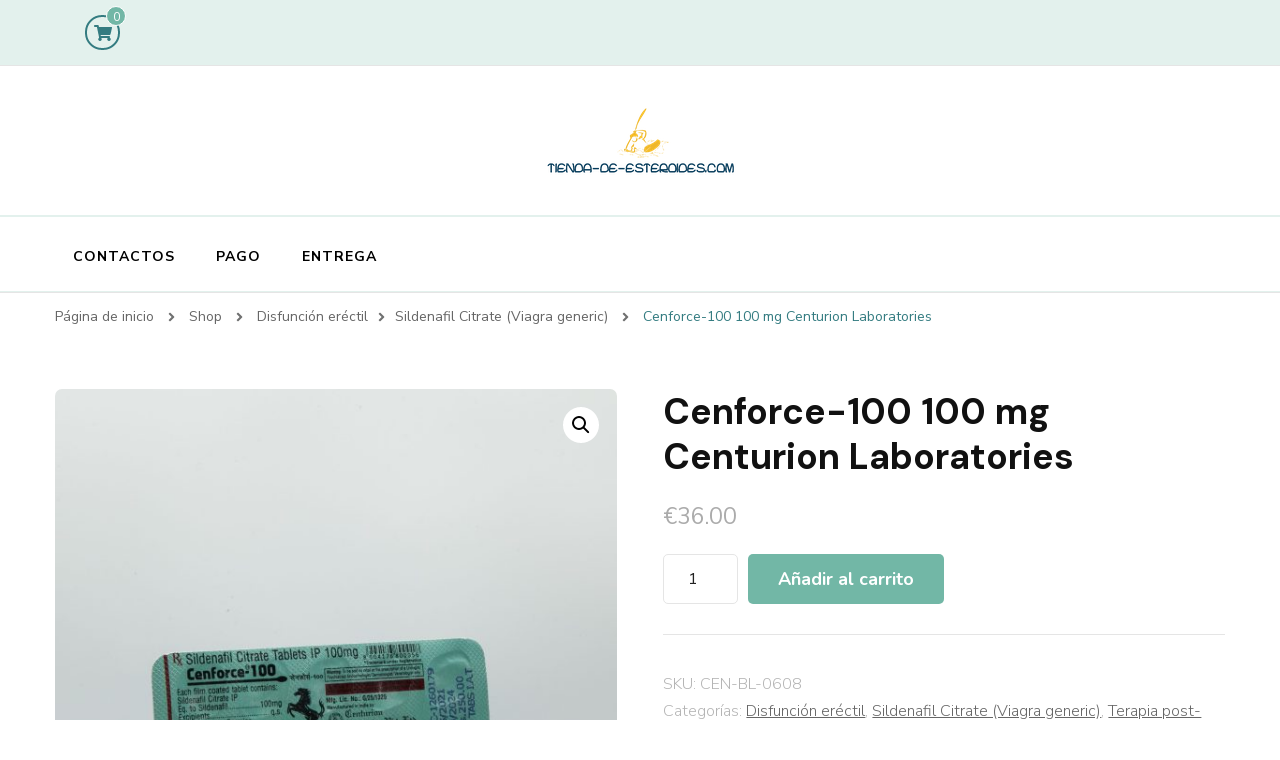

--- FILE ---
content_type: text/html; charset=UTF-8
request_url: https://tienda-de-esteroides.com/product/cenforce-100-100-mg-centurion-laboratories/
body_size: 11592
content:
    <!DOCTYPE html>
    <html lang="es">
    <head  >
	    <meta charset="UTF-8">
    <meta name="viewport" content="width=device-width, initial-scale=1">
    <link rel="profile" href="https://gmpg.org/xfn/11">
    <meta name='robots' content='index, follow, max-image-preview:large, max-snippet:-1, max-video-preview:-1' />
<link rel="canonical" href="https://tienda-de-esteroides.com/product/cenforce-100-100-mg-centurion-laboratories/" />

	<title>Comprar Cenforce-100 100 mg Centurion Laboratories precio 36 Euro en España. Instrucciones de uso</title>
	<meta name="description" content="Cenforce-100 100 mg Centurion Laboratories Precio 36 Euro Venta en línea. ➕ Sin una receta: ⚡️ Ciclo ✔️ Bodybuilding ❗️ Legal en España" />
	<meta property="og:locale" content="es_ES" />
	<meta property="og:type" content="article" />
	<meta property="og:title" content="Comprar Cenforce-100 100 mg Centurion Laboratories precio 36 Euro en España. Instrucciones de uso" />
	<meta property="og:description" content="Cenforce-100 100 mg Centurion Laboratories Precio 36 Euro Venta en línea. ➕ Sin una receta: ⚡️ Ciclo ✔️ Bodybuilding ❗️ Legal en España" />
	<meta property="og:url" content="https://tienda-de-esteroides.com/product/cenforce-100-100-mg-centurion-laboratories/" />
	<meta property="article:modified_time" content="2024-06-04T04:11:22+00:00" />
	<meta property="og:image" content="http://tienda-de-esteroides.com/wp-content/uploads/2024/06/Cenforce-100-100-mg-Centurion-Laboratories-scaled-1.jpg" />
	<meta property="og:image:width" content="2560" />
	<meta property="og:image:height" content="2560" />
	<meta property="og:image:type" content="image/jpeg" />
	<meta name="twitter:card" content="summary_large_image" />
	<meta name="twitter:label1" content="Tiempo de lectura" />
	<meta name="twitter:data1" content="7 minutos" />


<link rel='dns-prefetch' href='//fonts.googleapis.com' />
<link rel='stylesheet' id='wp-block-library-css' href='https://tienda-de-esteroides.com/wp-includes/css/dist/block-library/style.min.css' type='text/css' media='all' />
<style id='classic-theme-styles-inline-css' type='text/css'>
/*! This file is auto-generated */
.wp-block-button__link{color:#fff;background-color:#32373c;border-radius:9999px;box-shadow:none;text-decoration:none;padding:calc(.667em + 2px) calc(1.333em + 2px);font-size:1.125em}.wp-block-file__button{background:#32373c;color:#fff;text-decoration:none}
</style>
<style id='global-styles-inline-css' type='text/css'>
body{--wp--preset--color--black: #000000;--wp--preset--color--cyan-bluish-gray: #abb8c3;--wp--preset--color--white: #ffffff;--wp--preset--color--pale-pink: #f78da7;--wp--preset--color--vivid-red: #cf2e2e;--wp--preset--color--luminous-vivid-orange: #ff6900;--wp--preset--color--luminous-vivid-amber: #fcb900;--wp--preset--color--light-green-cyan: #7bdcb5;--wp--preset--color--vivid-green-cyan: #00d084;--wp--preset--color--pale-cyan-blue: #8ed1fc;--wp--preset--color--vivid-cyan-blue: #0693e3;--wp--preset--color--vivid-purple: #9b51e0;--wp--preset--gradient--vivid-cyan-blue-to-vivid-purple: linear-gradient(135deg,rgba(6,147,227,1) 0%,rgb(155,81,224) 100%);--wp--preset--gradient--light-green-cyan-to-vivid-green-cyan: linear-gradient(135deg,rgb(122,220,180) 0%,rgb(0,208,130) 100%);--wp--preset--gradient--luminous-vivid-amber-to-luminous-vivid-orange: linear-gradient(135deg,rgba(252,185,0,1) 0%,rgba(255,105,0,1) 100%);--wp--preset--gradient--luminous-vivid-orange-to-vivid-red: linear-gradient(135deg,rgba(255,105,0,1) 0%,rgb(207,46,46) 100%);--wp--preset--gradient--very-light-gray-to-cyan-bluish-gray: linear-gradient(135deg,rgb(238,238,238) 0%,rgb(169,184,195) 100%);--wp--preset--gradient--cool-to-warm-spectrum: linear-gradient(135deg,rgb(74,234,220) 0%,rgb(151,120,209) 20%,rgb(207,42,186) 40%,rgb(238,44,130) 60%,rgb(251,105,98) 80%,rgb(254,248,76) 100%);--wp--preset--gradient--blush-light-purple: linear-gradient(135deg,rgb(255,206,236) 0%,rgb(152,150,240) 100%);--wp--preset--gradient--blush-bordeaux: linear-gradient(135deg,rgb(254,205,165) 0%,rgb(254,45,45) 50%,rgb(107,0,62) 100%);--wp--preset--gradient--luminous-dusk: linear-gradient(135deg,rgb(255,203,112) 0%,rgb(199,81,192) 50%,rgb(65,88,208) 100%);--wp--preset--gradient--pale-ocean: linear-gradient(135deg,rgb(255,245,203) 0%,rgb(182,227,212) 50%,rgb(51,167,181) 100%);--wp--preset--gradient--electric-grass: linear-gradient(135deg,rgb(202,248,128) 0%,rgb(113,206,126) 100%);--wp--preset--gradient--midnight: linear-gradient(135deg,rgb(2,3,129) 0%,rgb(40,116,252) 100%);--wp--preset--font-size--small: 13px;--wp--preset--font-size--medium: 20px;--wp--preset--font-size--large: 36px;--wp--preset--font-size--x-large: 42px;--wp--preset--spacing--20: 0.44rem;--wp--preset--spacing--30: 0.67rem;--wp--preset--spacing--40: 1rem;--wp--preset--spacing--50: 1.5rem;--wp--preset--spacing--60: 2.25rem;--wp--preset--spacing--70: 3.38rem;--wp--preset--spacing--80: 5.06rem;--wp--preset--shadow--natural: 6px 6px 9px rgba(0, 0, 0, 0.2);--wp--preset--shadow--deep: 12px 12px 50px rgba(0, 0, 0, 0.4);--wp--preset--shadow--sharp: 6px 6px 0px rgba(0, 0, 0, 0.2);--wp--preset--shadow--outlined: 6px 6px 0px -3px rgba(255, 255, 255, 1), 6px 6px rgba(0, 0, 0, 1);--wp--preset--shadow--crisp: 6px 6px 0px rgba(0, 0, 0, 1);}:where(.is-layout-flex){gap: 0.5em;}:where(.is-layout-grid){gap: 0.5em;}body .is-layout-flex{display: flex;}body .is-layout-flex{flex-wrap: wrap;align-items: center;}body .is-layout-flex > *{margin: 0;}body .is-layout-grid{display: grid;}body .is-layout-grid > *{margin: 0;}:where(.wp-block-columns.is-layout-flex){gap: 2em;}:where(.wp-block-columns.is-layout-grid){gap: 2em;}:where(.wp-block-post-template.is-layout-flex){gap: 1.25em;}:where(.wp-block-post-template.is-layout-grid){gap: 1.25em;}.has-black-color{color: var(--wp--preset--color--black) !important;}.has-cyan-bluish-gray-color{color: var(--wp--preset--color--cyan-bluish-gray) !important;}.has-white-color{color: var(--wp--preset--color--white) !important;}.has-pale-pink-color{color: var(--wp--preset--color--pale-pink) !important;}.has-vivid-red-color{color: var(--wp--preset--color--vivid-red) !important;}.has-luminous-vivid-orange-color{color: var(--wp--preset--color--luminous-vivid-orange) !important;}.has-luminous-vivid-amber-color{color: var(--wp--preset--color--luminous-vivid-amber) !important;}.has-light-green-cyan-color{color: var(--wp--preset--color--light-green-cyan) !important;}.has-vivid-green-cyan-color{color: var(--wp--preset--color--vivid-green-cyan) !important;}.has-pale-cyan-blue-color{color: var(--wp--preset--color--pale-cyan-blue) !important;}.has-vivid-cyan-blue-color{color: var(--wp--preset--color--vivid-cyan-blue) !important;}.has-vivid-purple-color{color: var(--wp--preset--color--vivid-purple) !important;}.has-black-background-color{background-color: var(--wp--preset--color--black) !important;}.has-cyan-bluish-gray-background-color{background-color: var(--wp--preset--color--cyan-bluish-gray) !important;}.has-white-background-color{background-color: var(--wp--preset--color--white) !important;}.has-pale-pink-background-color{background-color: var(--wp--preset--color--pale-pink) !important;}.has-vivid-red-background-color{background-color: var(--wp--preset--color--vivid-red) !important;}.has-luminous-vivid-orange-background-color{background-color: var(--wp--preset--color--luminous-vivid-orange) !important;}.has-luminous-vivid-amber-background-color{background-color: var(--wp--preset--color--luminous-vivid-amber) !important;}.has-light-green-cyan-background-color{background-color: var(--wp--preset--color--light-green-cyan) !important;}.has-vivid-green-cyan-background-color{background-color: var(--wp--preset--color--vivid-green-cyan) !important;}.has-pale-cyan-blue-background-color{background-color: var(--wp--preset--color--pale-cyan-blue) !important;}.has-vivid-cyan-blue-background-color{background-color: var(--wp--preset--color--vivid-cyan-blue) !important;}.has-vivid-purple-background-color{background-color: var(--wp--preset--color--vivid-purple) !important;}.has-black-border-color{border-color: var(--wp--preset--color--black) !important;}.has-cyan-bluish-gray-border-color{border-color: var(--wp--preset--color--cyan-bluish-gray) !important;}.has-white-border-color{border-color: var(--wp--preset--color--white) !important;}.has-pale-pink-border-color{border-color: var(--wp--preset--color--pale-pink) !important;}.has-vivid-red-border-color{border-color: var(--wp--preset--color--vivid-red) !important;}.has-luminous-vivid-orange-border-color{border-color: var(--wp--preset--color--luminous-vivid-orange) !important;}.has-luminous-vivid-amber-border-color{border-color: var(--wp--preset--color--luminous-vivid-amber) !important;}.has-light-green-cyan-border-color{border-color: var(--wp--preset--color--light-green-cyan) !important;}.has-vivid-green-cyan-border-color{border-color: var(--wp--preset--color--vivid-green-cyan) !important;}.has-pale-cyan-blue-border-color{border-color: var(--wp--preset--color--pale-cyan-blue) !important;}.has-vivid-cyan-blue-border-color{border-color: var(--wp--preset--color--vivid-cyan-blue) !important;}.has-vivid-purple-border-color{border-color: var(--wp--preset--color--vivid-purple) !important;}.has-vivid-cyan-blue-to-vivid-purple-gradient-background{background: var(--wp--preset--gradient--vivid-cyan-blue-to-vivid-purple) !important;}.has-light-green-cyan-to-vivid-green-cyan-gradient-background{background: var(--wp--preset--gradient--light-green-cyan-to-vivid-green-cyan) !important;}.has-luminous-vivid-amber-to-luminous-vivid-orange-gradient-background{background: var(--wp--preset--gradient--luminous-vivid-amber-to-luminous-vivid-orange) !important;}.has-luminous-vivid-orange-to-vivid-red-gradient-background{background: var(--wp--preset--gradient--luminous-vivid-orange-to-vivid-red) !important;}.has-very-light-gray-to-cyan-bluish-gray-gradient-background{background: var(--wp--preset--gradient--very-light-gray-to-cyan-bluish-gray) !important;}.has-cool-to-warm-spectrum-gradient-background{background: var(--wp--preset--gradient--cool-to-warm-spectrum) !important;}.has-blush-light-purple-gradient-background{background: var(--wp--preset--gradient--blush-light-purple) !important;}.has-blush-bordeaux-gradient-background{background: var(--wp--preset--gradient--blush-bordeaux) !important;}.has-luminous-dusk-gradient-background{background: var(--wp--preset--gradient--luminous-dusk) !important;}.has-pale-ocean-gradient-background{background: var(--wp--preset--gradient--pale-ocean) !important;}.has-electric-grass-gradient-background{background: var(--wp--preset--gradient--electric-grass) !important;}.has-midnight-gradient-background{background: var(--wp--preset--gradient--midnight) !important;}.has-small-font-size{font-size: var(--wp--preset--font-size--small) !important;}.has-medium-font-size{font-size: var(--wp--preset--font-size--medium) !important;}.has-large-font-size{font-size: var(--wp--preset--font-size--large) !important;}.has-x-large-font-size{font-size: var(--wp--preset--font-size--x-large) !important;}
.wp-block-navigation a:where(:not(.wp-element-button)){color: inherit;}
:where(.wp-block-post-template.is-layout-flex){gap: 1.25em;}:where(.wp-block-post-template.is-layout-grid){gap: 1.25em;}
:where(.wp-block-columns.is-layout-flex){gap: 2em;}:where(.wp-block-columns.is-layout-grid){gap: 2em;}
.wp-block-pullquote{font-size: 1.5em;line-height: 1.6;}
</style>
<link rel='stylesheet' id='contact-form-7-css' href='https://tienda-de-esteroides.com/wp-content/plugins/contact-form-7/includes/css/styles.css' type='text/css' media='all' />
<link rel='stylesheet' id='photoswipe-css' href='https://tienda-de-esteroides.com/wp-content/plugins/woocommerce/assets/css/photoswipe/photoswipe.min.css' type='text/css' media='all' />
<link rel='stylesheet' id='photoswipe-default-skin-css' href='https://tienda-de-esteroides.com/wp-content/plugins/woocommerce/assets/css/photoswipe/default-skin/default-skin.min.css' type='text/css' media='all' />
<link rel='stylesheet' id='woocommerce-layout-css' href='https://tienda-de-esteroides.com/wp-content/plugins/woocommerce/assets/css/woocommerce-layout.css' type='text/css' media='all' />
<link rel='stylesheet' id='woocommerce-smallscreen-css' href='https://tienda-de-esteroides.com/wp-content/plugins/woocommerce/assets/css/woocommerce-smallscreen.css' type='text/css' media='only screen and (max-width: 768px)' />
<link rel='stylesheet' id='woocommerce-general-css' href='https://tienda-de-esteroides.com/wp-content/plugins/woocommerce/assets/css/woocommerce.css' type='text/css' media='all' />
<style id='woocommerce-inline-inline-css' type='text/css'>
.woocommerce form .form-row .required { visibility: visible; }
</style>
<link rel='stylesheet' id='woosb-frontend-css' href='https://tienda-de-esteroides.com/wp-content/plugins/woo-product-bundle-premium/assets/css/frontend.css' type='text/css' media='all' />
<link rel='stylesheet' id='blossom-coach-css' href='https://tienda-de-esteroides.com/wp-content/themes/blossom-coach/style.css' type='text/css' media='all' />
<style id='blossom-coach-inline-css' type='text/css'>


    :root {
        --primary-font: Nunito Sans;
        --secondary-font: Nunito;
    }
    
    .site-title, 
    .site-title-wrap .site-title{
        font-size   : 45px;
        font-family : Nunito;
        font-weight : 700;
        font-style  : normal;
    }
</style>
<link rel='stylesheet' id='perfect-coach-css' href='https://tienda-de-esteroides.com/wp-content/themes/perfect-coach/style.css' type='text/css' media='all' />
<style id='perfect-coach-inline-css' type='text/css'>

    
    :root {
        --primary-font: Nunito Sans;
        --secondary-font: DM Sans;
    }
    
    .site-title, 
    .site-title-wrap .site-title{
        font-size   : 45px;
        font-family : Nunito;
        font-weight : 700;
        font-style  : normal;
    }
</style>
<link rel='stylesheet' id='blossom-coach-woocommerce-css' href='https://tienda-de-esteroides.com/wp-content/themes/blossom-coach/css/woocommerce.min.css' type='text/css' media='all' />
<link rel='stylesheet' id='owl-carousel-css' href='https://tienda-de-esteroides.com/wp-content/themes/blossom-coach/css/owl.carousel.min.css' type='text/css' media='all' />
<link rel='stylesheet' id='animate-css' href='https://tienda-de-esteroides.com/wp-content/themes/blossom-coach/css/animate.min.css' type='text/css' media='all' />
<link rel='stylesheet' id='blossom-coach-google-fonts-css' href='https://fonts.googleapis.com/css?family=Nunito+Sans%3A200%2C200italic%2C300%2C300italic%2Cregular%2Citalic%2C600%2C600italic%2C700%2C700italic%2C800%2C800italic%2C900%2C900italic%7CDM+Sans%3Aregular%2Citalic%2C500%2C500italic%2C700%2C700italic%7CNunito%3A700' type='text/css' media='all' />
<link rel='stylesheet' id='flexible-shipping-free-shipping-css' href='https://tienda-de-esteroides.com/wp-content/plugins/flexible-shipping/assets/dist/css/free-shipping.css' type='text/css' media='all' />
<script type="text/javascript" src="https://tienda-de-esteroides.com/wp-includes/js/jquery/jquery.min.js" id="jquery-core-js"></script>
<script type="text/javascript" src="https://tienda-de-esteroides.com/wp-includes/js/jquery/jquery-migrate.min.js" id="jquery-migrate-js"></script>
<script type="text/javascript" src="https://tienda-de-esteroides.com/wp-content/plugins/woocommerce/assets/js/jquery-blockui/jquery.blockUI.min.js" id="jquery-blockui-js" defer="defer" data-wp-strategy="defer"></script>
<script type="text/javascript" id="wc-add-to-cart-js-extra">
/* <![CDATA[ */
var wc_add_to_cart_params = {"ajax_url":"\/wp-admin\/admin-ajax.php","wc_ajax_url":"\/?wc-ajax=%%endpoint%%","i18n_view_cart":"Ver carrito","cart_url":"https:\/\/tienda-de-esteroides.com\/cart\/","is_cart":"","cart_redirect_after_add":"no"};
/* ]]> */
</script>
<script type="text/javascript" src="https://tienda-de-esteroides.com/wp-content/plugins/woocommerce/assets/js/frontend/add-to-cart.min.js" id="wc-add-to-cart-js" defer="defer" data-wp-strategy="defer"></script>
<script type="text/javascript" src="https://tienda-de-esteroides.com/wp-content/plugins/woocommerce/assets/js/zoom/jquery.zoom.min.js" id="zoom-js" defer="defer" data-wp-strategy="defer"></script>
<script type="text/javascript" src="https://tienda-de-esteroides.com/wp-content/plugins/woocommerce/assets/js/flexslider/jquery.flexslider.min.js" id="flexslider-js" defer="defer" data-wp-strategy="defer"></script>
<script type="text/javascript" src="https://tienda-de-esteroides.com/wp-content/plugins/woocommerce/assets/js/photoswipe/photoswipe.min.js" id="photoswipe-js" defer="defer" data-wp-strategy="defer"></script>
<script type="text/javascript" src="https://tienda-de-esteroides.com/wp-content/plugins/woocommerce/assets/js/photoswipe/photoswipe-ui-default.min.js" id="photoswipe-ui-default-js" defer="defer" data-wp-strategy="defer"></script>
<script type="text/javascript" id="wc-single-product-js-extra">
/* <![CDATA[ */
var wc_single_product_params = {"i18n_required_rating_text":"Por favor elige una puntuaci\u00f3n","review_rating_required":"yes","flexslider":{"rtl":false,"animation":"slide","smoothHeight":true,"directionNav":false,"controlNav":"thumbnails","slideshow":false,"animationSpeed":500,"animationLoop":false,"allowOneSlide":false},"zoom_enabled":"1","zoom_options":[],"photoswipe_enabled":"1","photoswipe_options":{"shareEl":false,"closeOnScroll":false,"history":false,"hideAnimationDuration":0,"showAnimationDuration":0},"flexslider_enabled":"1"};
/* ]]> */
</script>
<script type="text/javascript" src="https://tienda-de-esteroides.com/wp-content/plugins/woocommerce/assets/js/frontend/single-product.min.js" id="wc-single-product-js" defer="defer" data-wp-strategy="defer"></script>
<script type="text/javascript" src="https://tienda-de-esteroides.com/wp-content/plugins/woocommerce/assets/js/js-cookie/js.cookie.min.js" id="js-cookie-js" defer="defer" data-wp-strategy="defer"></script>
<script type="text/javascript" id="woocommerce-js-extra">
/* <![CDATA[ */
var woocommerce_params = {"ajax_url":"\/wp-admin\/admin-ajax.php","wc_ajax_url":"\/?wc-ajax=%%endpoint%%"};
/* ]]> */
</script>
<script type="text/javascript" src="https://tienda-de-esteroides.com/wp-content/plugins/woocommerce/assets/js/frontend/woocommerce.min.js" id="woocommerce-js" defer="defer" data-wp-strategy="defer"></script>
<style>.pseudo-clearfy-link { color: #008acf; cursor: pointer;}.pseudo-clearfy-link:hover { text-decoration: none;}</style><!-- Fathom - beautiful, simple website analytics -->
<script src="https://cdn.usefathom.com/script.js" data-site="HCJUJEGT" defer></script>
<!-- / Fathom -->            <script type="text/javascript">
                window.helpcrunchSettings = {  organization: 'store24',
  appId: '81466c1a-c9e8-476a-8381-fc8f14561f74',}
;
            </script>

            <script type="text/javascript">
              (function(w,d){var hS=w.helpcrunchSettings;if(!hS||!hS.organization){return;}var widgetSrc='https://embed.helpcrunch.com/sdk.js';w.HelpCrunch=function(){w.HelpCrunch.q.push(arguments)};w.HelpCrunch.q=[];function r(){if (d.querySelector('script[src="' + widgetSrc + '"')) { return; }var s=d.createElement('script');s.async=1;s.type='text/javascript';s.src=widgetSrc;(d.body||d.head).appendChild(s);}if(d.readyState === 'complete'||hS.loadImmediately){r();} else if(w.attachEvent){w.attachEvent('onload',r)}else{w.addEventListener('load',r,false)}})(window, document);
            </script>
            	<noscript><style>.woocommerce-product-gallery{ opacity: 1 !important; }</style></noscript>
	
<!-- Schema & Structured Data For WP v1.9.103 - -->
<script type="application/ld+json" class="saswp-schema-markup-output">
[{"@context":"https://schema.org","@graph":[{"@context":"https://schema.org","@type":"SiteNavigationElement","@id":"https://tienda-de-esteroides.com/#Main","name":"Contactos","url":"https://tienda-de-esteroides.com/contacts/"},{"@context":"https://schema.org","@type":"SiteNavigationElement","@id":"https://tienda-de-esteroides.com/#Main","name":"Pago","url":"https://tienda-de-esteroides.com/payment/"},{"@context":"https://schema.org","@type":"SiteNavigationElement","@id":"https://tienda-de-esteroides.com/#Main","name":"Entrega","url":"https://tienda-de-esteroides.com/delivery/"}]},

{"@context":"https://schema.org","@type":"BreadcrumbList","@id":"https://tienda-de-esteroides.com/product/cenforce-100-100-mg-centurion-laboratories/#breadcrumb","itemListElement":[{"@type":"ListItem","position":1,"item":{"@id":"https://tienda-de-esteroides.com","name":"tienda-de-esteroides"}},{"@type":"ListItem","position":2,"item":{"@id":"https://tienda-de-esteroides.com/shop/","name":"Productos"}},{"@type":"ListItem","position":3,"item":{"@id":"https://tienda-de-esteroides.com/product-category/disfuncion-erectil/","name":"Disfunción eréctil"}},{"@type":"ListItem","position":4,"item":{"@id":"https://tienda-de-esteroides.com/product/cenforce-100-100-mg-centurion-laboratories/","name":"Cenforce-100 100 mg Centurion Laboratories"}}]},

{"@context":"https://schema.org","@type":"Product","@id":"https://tienda-de-esteroides.com/product/cenforce-100-100-mg-centurion-laboratories/#Product","url":"https://tienda-de-esteroides.com/product/cenforce-100-100-mg-centurion-laboratories/","name":"Cenforce-100 100 mg Centurion Laboratories","sku":"CEN-BL-0608","description":"","offers":{"@type":"Offer","availability":"https://schema.org/InStock","price":"36","priceCurrency":"EUR","url":"https://tienda-de-esteroides.com/product/cenforce-100-100-mg-centurion-laboratories/","priceValidUntil":"2025-06-04T01:11:22+00:00"},"mpn":"760","aggregateRating":{"@type":"AggregateRating","ratingValue":"5","reviewCount":1},"review":[{"@type":"Review","author":{"@type":"Person","name":"admin"},"datePublished":"2024-06-04T04:11:11+03:00","description":"","reviewRating":{"@type":"Rating","bestRating":"5","ratingValue":"5","worstRating":"1"}}],"image":[{"@type":"ImageObject","@id":"https://tienda-de-esteroides.com/product/cenforce-100-100-mg-centurion-laboratories/#primaryimage","url":"https://tienda-de-esteroides.com/wp-content/uploads/2024/06/Cenforce-100-100-mg-Centurion-Laboratories-scaled-1.jpg","width":"2560","height":"2560"},{"@type":"ImageObject","url":"https://tienda-de-esteroides.com/wp-content/uploads/2024/06/Cenforce-100-100-mg-Centurion-Laboratories-scaled-1-1200x900.jpg","width":"1200","height":"900"},{"@type":"ImageObject","url":"https://tienda-de-esteroides.com/wp-content/uploads/2024/06/Cenforce-100-100-mg-Centurion-Laboratories-scaled-1-1200x675.jpg","width":"1200","height":"675"}]}]
</script>

<link rel="icon" href="https://tienda-de-esteroides.com/wp-content/uploads/logos/logo-9644104-150x69.png" sizes="32x32" />
<link rel="icon" href="https://tienda-de-esteroides.com/wp-content/uploads/logos/logo-9644104.png" sizes="192x192" />
<link rel="apple-touch-icon" href="https://tienda-de-esteroides.com/wp-content/uploads/logos/logo-9644104.png" />
<meta name="msapplication-TileImage" content="https://tienda-de-esteroides.com/wp-content/uploads/logos/logo-9644104.png" />
</head>

<body class="product-template-default single single-product postid-760 wp-custom-logo theme-blossom-coach woocommerce woocommerce-page woocommerce-no-js style1 underline full-width"  >

    <div id="page" class="site"><a aria-label="saltar al contenido" class="skip-link" href="#content">Saltar al contenido</a>
            <header id="masthead" class="site-header header-lay9"  >
                            <div class="header-t desktop">
                    <div class="wrapper">
                                                <div class="top-right">
                                <div class="header-cart">
		<a href="https://tienda-de-esteroides.com/cart/" class="cart" title="Ver tu carrito">
			<i class="fa fa-shopping-cart"></i>
			<span class="item-count">0</span>
		</a>
	</div><!-- .header-cart -->
                            </div>
                    </div>
                </div> <!-- .header-t -->
                        <div class="main-header desktop">
                        <div class="site-branding"  >
            <div class="site-logo"><a href="https://tienda-de-esteroides.com/" class="custom-logo-link" rel="home"><img width="191" height="69" src="https://tienda-de-esteroides.com/wp-content/uploads/logos/logo-9644104.png" class="custom-logo" alt="" decoding="async" /></a></div><!-- .site-logo -->                    </div><!-- .site-branding -->
                    <div class="wrapper">
                    <div class="menu-wrap">
                            <nav id="site-navigation" class="main-navigation"  >
        <button type="button" class="toggle-button" data-toggle-target=".main-menu-modal" data-toggle-body-class="showing-main-menu-modal" aria-expanded="false" data-set-focus=".close-main-nav-toggle" aria-label="Navegación móvil">
            <span class="toggle-bar"></span>
            <span class="toggle-bar"></span>
            <span class="toggle-bar"></span>
        </button>
        <div class="primary-menu-list main-menu-modal cover-modal" data-modal-target-string=".main-menu-modal">
            <button class="close close-main-nav-toggle" data-toggle-target=".main-menu-modal" data-toggle-body-class="showing-main-menu-modal" aria-expanded="false" data-set-focus=".main-menu-modal" aria-label="Navegación móvil"><span></span></button>
            <div class="mobile-menu" aria-label="Móvil">
                <div class="menu-main-container"><ul id="primary-menu" class="menu main-menu-modal"><li id="menu-item-504" class="menu-item menu-item-type-post_type menu-item-object-page menu-item-504"><a href="https://tienda-de-esteroides.com/contacts/">Contactos</a></li>
<li id="menu-item-505" class="menu-item menu-item-type-post_type menu-item-object-page menu-item-505"><a href="https://tienda-de-esteroides.com/payment/">Pago</a></li>
<li id="menu-item-506" class="menu-item menu-item-type-post_type menu-item-object-page menu-item-506"><a href="https://tienda-de-esteroides.com/delivery/">Entrega</a></li>
</ul></div>            </div>
        </div>
    </nav><!-- #site-navigation -->					
                    </div>
                </div>
            </div><!-- .main-header -->              
        </header><!-- .site-header -->
    <div class="breadcrumb-wrapper"><div class="wrapper">
                <div id="crumbs"  > 
                    <span   >
                        <a  href="https://tienda-de-esteroides.com"><span >Página de inicio</span></a>
                        <meta  content="1" />
                        <span class="separator"><i class="fa fa-angle-right"></i></span>
                    </span> <span   ><a  href="https://tienda-de-esteroides.com/"><span >Shop</span></a><meta  content="2" /> <span class="separator"><i class="fa fa-angle-right"></i></span></span> <span   ><a href="https://tienda-de-esteroides.com/product-category/disfuncion-erectil/" ><span >Disfunción eréctil</span></a><meta  content="3" /><span class="separator"><i class="fa fa-angle-right"></i></span></span><span   ><a href="https://tienda-de-esteroides.com/product-category/disfuncion-erectil/sildenafil-citrate-viagra-generic/" ><span >Sildenafil Citrate (Viagra generic) </span></a><meta  content="4" /><span class="separator"><i class="fa fa-angle-right"></i></span></span> <span class="current"   ><a href="https://tienda-de-esteroides.com/product/cenforce-100-100-mg-centurion-laboratories/" ><span >Cenforce-100 100 mg Centurion Laboratories</span></a><meta  content="5" /></span></div></div></div><!-- .breadcrumb-wrapper -->        <div id="content" class="site-content">        
                        <div class="wrapper">
            
	    <div id="primary" class="content-area">
        <main id="main" class="site-main" role="main">
    
					
			<div class="woocommerce-notices-wrapper"></div><div id="product-760" class="product type-product post-760 status-publish first instock product_cat-disfuncion-erectil product_cat-sildenafil-citrate-viagra-generic product_cat-terapia-post-ciclica product_cat-viagra has-post-thumbnail shipping-taxable purchasable product-type-simple">

	<div class="woocommerce-product-gallery woocommerce-product-gallery--with-images woocommerce-product-gallery--columns-4 images" data-columns="4" style="opacity: 0; transition: opacity .25s ease-in-out;">
	<div class="woocommerce-product-gallery__wrapper">
		<div data-thumb="https://tienda-de-esteroides.com/wp-content/uploads/2024/06/Cenforce-100-100-mg-Centurion-Laboratories-scaled-1-300x300.jpg" data-thumb-alt="" class="woocommerce-product-gallery__image"><a href="https://tienda-de-esteroides.com/wp-content/uploads/2024/06/Cenforce-100-100-mg-Centurion-Laboratories-scaled-1.jpg"><img width="600" height="600" src="https://tienda-de-esteroides.com/wp-content/uploads/2024/06/Cenforce-100-100-mg-Centurion-Laboratories-scaled-1-600x600.jpg" class="wp-post-image" alt="" title="Cenforce-100-100-mg-Centurion-Laboratories-scaled-1.jpg" data-caption="" data-src="https://tienda-de-esteroides.com/wp-content/uploads/2024/06/Cenforce-100-100-mg-Centurion-Laboratories-scaled-1.jpg" data-large_image="https://tienda-de-esteroides.com/wp-content/uploads/2024/06/Cenforce-100-100-mg-Centurion-Laboratories-scaled-1.jpg" data-large_image_width="2560" data-large_image_height="2560" decoding="async" fetchpriority="high" srcset="https://tienda-de-esteroides.com/wp-content/uploads/2024/06/Cenforce-100-100-mg-Centurion-Laboratories-scaled-1-600x600.jpg 600w, https://tienda-de-esteroides.com/wp-content/uploads/2024/06/Cenforce-100-100-mg-Centurion-Laboratories-scaled-1-300x300.jpg 300w, https://tienda-de-esteroides.com/wp-content/uploads/2024/06/Cenforce-100-100-mg-Centurion-Laboratories-scaled-1-1024x1024.jpg 1024w, https://tienda-de-esteroides.com/wp-content/uploads/2024/06/Cenforce-100-100-mg-Centurion-Laboratories-scaled-1-150x150.jpg 150w, https://tienda-de-esteroides.com/wp-content/uploads/2024/06/Cenforce-100-100-mg-Centurion-Laboratories-scaled-1-768x768.jpg 768w, https://tienda-de-esteroides.com/wp-content/uploads/2024/06/Cenforce-100-100-mg-Centurion-Laboratories-scaled-1-1536x1536.jpg 1536w, https://tienda-de-esteroides.com/wp-content/uploads/2024/06/Cenforce-100-100-mg-Centurion-Laboratories-scaled-1-2048x2048.jpg 2048w, https://tienda-de-esteroides.com/wp-content/uploads/2024/06/Cenforce-100-100-mg-Centurion-Laboratories-scaled-1-60x60.jpg 60w" sizes="(max-width: 600px) 100vw, 600px" /></a></div><div data-thumb="https://tienda-de-esteroides.com/wp-content/uploads/2024/06/Cenforce-100-100-mg-Centurion-Laboratories1-scaled-1-300x300.jpg" data-thumb-alt="" class="woocommerce-product-gallery__image"><a href="https://tienda-de-esteroides.com/wp-content/uploads/2024/06/Cenforce-100-100-mg-Centurion-Laboratories1-scaled-1.jpg"><img width="600" height="600" src="https://tienda-de-esteroides.com/wp-content/uploads/2024/06/Cenforce-100-100-mg-Centurion-Laboratories1-scaled-1-600x600.jpg" class="" alt="" title="Cenforce-100-100-mg-Centurion-Laboratories1-scaled-1.jpg" data-caption="" data-src="https://tienda-de-esteroides.com/wp-content/uploads/2024/06/Cenforce-100-100-mg-Centurion-Laboratories1-scaled-1.jpg" data-large_image="https://tienda-de-esteroides.com/wp-content/uploads/2024/06/Cenforce-100-100-mg-Centurion-Laboratories1-scaled-1.jpg" data-large_image_width="2560" data-large_image_height="2560" decoding="async" srcset="https://tienda-de-esteroides.com/wp-content/uploads/2024/06/Cenforce-100-100-mg-Centurion-Laboratories1-scaled-1-600x600.jpg 600w, https://tienda-de-esteroides.com/wp-content/uploads/2024/06/Cenforce-100-100-mg-Centurion-Laboratories1-scaled-1-300x300.jpg 300w, https://tienda-de-esteroides.com/wp-content/uploads/2024/06/Cenforce-100-100-mg-Centurion-Laboratories1-scaled-1-1024x1024.jpg 1024w, https://tienda-de-esteroides.com/wp-content/uploads/2024/06/Cenforce-100-100-mg-Centurion-Laboratories1-scaled-1-150x150.jpg 150w, https://tienda-de-esteroides.com/wp-content/uploads/2024/06/Cenforce-100-100-mg-Centurion-Laboratories1-scaled-1-768x768.jpg 768w, https://tienda-de-esteroides.com/wp-content/uploads/2024/06/Cenforce-100-100-mg-Centurion-Laboratories1-scaled-1-1536x1536.jpg 1536w, https://tienda-de-esteroides.com/wp-content/uploads/2024/06/Cenforce-100-100-mg-Centurion-Laboratories1-scaled-1-2048x2048.jpg 2048w, https://tienda-de-esteroides.com/wp-content/uploads/2024/06/Cenforce-100-100-mg-Centurion-Laboratories1-scaled-1-60x60.jpg 60w" sizes="(max-width: 600px) 100vw, 600px" /></a></div>	</div>
</div>

	<div class="summary entry-summary">
		<h1 class="product_title entry-title">Cenforce-100 100 mg Centurion Laboratories</h1><p class="price"><span class="woocommerce-Price-amount amount"><bdi><span class="woocommerce-Price-currencySymbol">&euro;</span>36.00</bdi></span></p>

	
	<form class="cart" action="https://tienda-de-esteroides.com/product/cenforce-100-100-mg-centurion-laboratories/" method="post" enctype='multipart/form-data'>
		
		<div class="quantity">
		<label class="screen-reader-text" for="quantity_6969c36a8244b">Cenforce-100 100 mg Centurion Laboratories cantidad</label>
	<input
		type="number"
				id="quantity_6969c36a8244b"
		class="input-text qty text"
		name="quantity"
		value="1"
		aria-label="Cantidad de productos"
		size="4"
		min="1"
		max=""
					step="1"
			placeholder=""
			inputmode="numeric"
			autocomplete="off"
			/>
	</div>

		<button type="submit" name="add-to-cart" value="760" class="single_add_to_cart_button button alt">Añadir al carrito</button>

			</form>

	
<div class="product_meta">

	
	
		<span class="sku_wrapper">SKU: <span class="sku">CEN-BL-0608</span></span>

	
	<span class="posted_in">Categorías: <a href="https://tienda-de-esteroides.com/product-category/disfuncion-erectil/" rel="tag">Disfunción eréctil</a>, <a href="https://tienda-de-esteroides.com/product-category/disfuncion-erectil/sildenafil-citrate-viagra-generic/" rel="tag">Sildenafil Citrate (Viagra generic)</a>, <a href="https://tienda-de-esteroides.com/product-category/terapia-post-ciclica/" rel="tag">Terapia post-cíclica</a>, <a href="https://tienda-de-esteroides.com/product-category/disfuncion-erectil/viagra/" rel="tag">Viagra</a></span>
	
	
</div>
	</div>

	
	<div class="woocommerce-tabs wc-tabs-wrapper">
		<ul class="tabs wc-tabs" role="tablist">
							<li class="additional_information_tab" id="tab-title-additional_information" role="tab" aria-controls="tab-additional_information">
					<a href="#tab-additional_information">
						Información adicional					</a>
				</li>
							<li class="reviews_tab" id="tab-title-reviews" role="tab" aria-controls="tab-reviews">
					<a href="#tab-reviews">
						Valoraciones (0)					</a>
				</li>
					</ul>
					<div class="woocommerce-Tabs-panel woocommerce-Tabs-panel--additional_information panel entry-content wc-tab" id="tab-additional_information" role="tabpanel" aria-labelledby="tab-title-additional_information">
				
	<h2>Información adicional</h2>

<table class="woocommerce-product-attributes shop_attributes">
			<tr class="woocommerce-product-attributes-item woocommerce-product-attributes-item--attribute_pa_substancia-activa">
			<th class="woocommerce-product-attributes-item__label">Substancia activa</th>
			<td class="woocommerce-product-attributes-item__value"><p>Sildenafil</p>
</td>
		</tr>
			<tr class="woocommerce-product-attributes-item woocommerce-product-attributes-item--attribute_pa_ingrediente-activo-mg">
			<th class="woocommerce-product-attributes-item__label">Ingrediente activo, mg</th>
			<td class="woocommerce-product-attributes-item__value"><p>100</p>
</td>
		</tr>
			<tr class="woocommerce-product-attributes-item woocommerce-product-attributes-item--attribute_pa_formulario-de-aprobacion">
			<th class="woocommerce-product-attributes-item__label">Formulario de aprobación</th>
			<td class="woocommerce-product-attributes-item__value"><p>Tabletas</p>
</td>
		</tr>
			<tr class="woocommerce-product-attributes-item woocommerce-product-attributes-item--attribute_pa_1-tableta-mg">
			<th class="woocommerce-product-attributes-item__label">1 tableta, mg</th>
			<td class="woocommerce-product-attributes-item__value"><p>100</p>
</td>
		</tr>
			<tr class="woocommerce-product-attributes-item woocommerce-product-attributes-item--attribute_pa_fabricante">
			<th class="woocommerce-product-attributes-item__label">Fabricante</th>
			<td class="woocommerce-product-attributes-item__value"><p>Centurion Laboratories</p>
</td>
		</tr>
			<tr class="woocommerce-product-attributes-item woocommerce-product-attributes-item--attribute_pa_embalaje-de-mercancias">
			<th class="woocommerce-product-attributes-item__label">Embalaje de mercancías</th>
			<td class="woocommerce-product-attributes-item__value"><p>Blister (10 comprimidos)</p>
</td>
		</tr>
	</table>
			</div>
					<div class="woocommerce-Tabs-panel woocommerce-Tabs-panel--reviews panel entry-content wc-tab" id="tab-reviews" role="tabpanel" aria-labelledby="tab-title-reviews">
				<div id="reviews" class="woocommerce-Reviews">
	<div id="comments">
		<h2 class="woocommerce-Reviews-title">
			Valoraciones		</h2>

					<p class="woocommerce-noreviews">No hay valoraciones aún.</p>
			</div>

			<div id="review_form_wrapper">
			<div id="review_form">
					<div id="respond" class="comment-respond">
		<span id="reply-title" class="comment-reply-title">Sé el primero en valorar &ldquo;Cenforce-100 100 mg Centurion Laboratories&rdquo; <small><a rel="nofollow" id="cancel-comment-reply-link" href="/product/cenforce-100-100-mg-centurion-laboratories/#respond" style="display:none;">Cancelar la respuesta</a></small></span><form action="https://tienda-de-esteroides.com/wp-comments-post.php" method="post" id="commentform" class="comment-form" novalidate><p class="comment-notes"><span id="email-notes">Tu dirección de correo electrónico no será publicada.</span> <span class="required-field-message">Los campos obligatorios están marcados con <span class="required">*</span></span></p><div class="comment-form-rating"><label for="rating">Tu puntuación&nbsp;<span class="required">*</span></label><select name="rating" id="rating" required>
						<option value="">Puntuar&hellip;</option>
						<option value="5">Perfecto</option>
						<option value="4">Bueno</option>
						<option value="3">Normal</option>
						<option value="2">No está tan mal</option>
						<option value="1">Muy pobre</option>
					</select></div><p class="comment-form-comment"><label for="comment">Tu valoración&nbsp;<span class="required">*</span></label><textarea id="comment" name="comment" cols="45" rows="8" required></textarea></p><p class="comment-form-author"><label for="author">Nombre&nbsp;<span class="required">*</span></label><input id="author" name="author" type="text" value="" size="30" required /></p>
<p class="comment-form-email"><label for="email">Correo electrónico&nbsp;<span class="required">*</span></label><input id="email" name="email" type="email" value="" size="30" required /></p>
<p class="comment-form-cookies-consent"><input id="wp-comment-cookies-consent" name="wp-comment-cookies-consent" type="checkbox" value="yes" /> <label for="wp-comment-cookies-consent">Guarda mi nombre, correo electrónico y web en este navegador para la próxima vez que comente.</label></p>
<p class="form-submit"><input name="submit" type="submit" id="submit" class="submit" value="Enviar" /> <input type='hidden' name='comment_post_ID' value='760' id='comment_post_ID' />
<input type='hidden' name='comment_parent' id='comment_parent' value='0' />
</p></form>	</div><!-- #respond -->
				</div>
		</div>
	
	<div class="clear"></div>
</div>
			</div>
		
			</div>


	<section class="related products">

					<h2>Productos relacionados</h2>
				
		<ul class="products columns-4">

			
					<li class="product type-product post-761 status-publish first instock product_cat-disfuncion-erectil product_cat-sildenafil-citrate-viagra-generic product_cat-terapia-post-ciclica product_cat-viagra has-post-thumbnail shipping-taxable purchasable product-type-simple">
	<a href="https://tienda-de-esteroides.com/product/cenforce-150-150-mg-centurion-laboratories/" class="woocommerce-LoopProduct-link woocommerce-loop-product__link"><img width="300" height="300" src="https://tienda-de-esteroides.com/wp-content/uploads/2024/06/Cenforce-150-150-mg-Centurion-Laboratories-scaled-1-300x300.jpg" class="attachment-woocommerce_thumbnail size-woocommerce_thumbnail" alt="" decoding="async" srcset="https://tienda-de-esteroides.com/wp-content/uploads/2024/06/Cenforce-150-150-mg-Centurion-Laboratories-scaled-1-300x300.jpg 300w, https://tienda-de-esteroides.com/wp-content/uploads/2024/06/Cenforce-150-150-mg-Centurion-Laboratories-scaled-1-1024x1024.jpg 1024w, https://tienda-de-esteroides.com/wp-content/uploads/2024/06/Cenforce-150-150-mg-Centurion-Laboratories-scaled-1-150x150.jpg 150w, https://tienda-de-esteroides.com/wp-content/uploads/2024/06/Cenforce-150-150-mg-Centurion-Laboratories-scaled-1-768x768.jpg 768w, https://tienda-de-esteroides.com/wp-content/uploads/2024/06/Cenforce-150-150-mg-Centurion-Laboratories-scaled-1-1536x1536.jpg 1536w, https://tienda-de-esteroides.com/wp-content/uploads/2024/06/Cenforce-150-150-mg-Centurion-Laboratories-scaled-1-2048x2048.jpg 2048w, https://tienda-de-esteroides.com/wp-content/uploads/2024/06/Cenforce-150-150-mg-Centurion-Laboratories-scaled-1-60x60.jpg 60w, https://tienda-de-esteroides.com/wp-content/uploads/2024/06/Cenforce-150-150-mg-Centurion-Laboratories-scaled-1-600x600.jpg 600w" sizes="(max-width: 300px) 100vw, 300px" /><h2 class="woocommerce-loop-product__title">Cenforce-150 150 mg Centurion Laboratories</h2>
	<span class="price"><span class="woocommerce-Price-amount amount"><bdi><span class="woocommerce-Price-currencySymbol">&euro;</span>35.00</bdi></span></span>
</a><a href="?add-to-cart=761" data-quantity="1" class="button product_type_simple add_to_cart_button ajax_add_to_cart" data-product_id="761" data-product_sku="CEN-BL-0609" aria-label="Añadir al carrito: &ldquo;Cenforce-150 150 mg Centurion Laboratories&rdquo;" aria-describedby="" rel="nofollow">Añadir al carrito</a></li>

			
					<li class="product type-product post-797 status-publish instock product_cat-disfuncion-erectil product_cat-sildenafil-citrate-viagra-generic product_cat-terapia-post-ciclica has-post-thumbnail shipping-taxable purchasable product-type-simple">
	<a href="https://tienda-de-esteroides.com/product/kamagra-viagra-100-mg-ajanta-pharma/" class="woocommerce-LoopProduct-link woocommerce-loop-product__link"><img width="300" height="300" src="https://tienda-de-esteroides.com/wp-content/uploads/2024/06/Kamagra-Viagra-100-mg-Ajanta-Pharma-121-300x300.jpg" class="attachment-woocommerce_thumbnail size-woocommerce_thumbnail" alt="" decoding="async" loading="lazy" srcset="https://tienda-de-esteroides.com/wp-content/uploads/2024/06/Kamagra-Viagra-100-mg-Ajanta-Pharma-121-300x300.jpg 300w, https://tienda-de-esteroides.com/wp-content/uploads/2024/06/Kamagra-Viagra-100-mg-Ajanta-Pharma-121-1024x1024.jpg 1024w, https://tienda-de-esteroides.com/wp-content/uploads/2024/06/Kamagra-Viagra-100-mg-Ajanta-Pharma-121-150x150.jpg 150w, https://tienda-de-esteroides.com/wp-content/uploads/2024/06/Kamagra-Viagra-100-mg-Ajanta-Pharma-121-768x768.jpg 768w, https://tienda-de-esteroides.com/wp-content/uploads/2024/06/Kamagra-Viagra-100-mg-Ajanta-Pharma-121-1536x1536.jpg 1536w, https://tienda-de-esteroides.com/wp-content/uploads/2024/06/Kamagra-Viagra-100-mg-Ajanta-Pharma-121-60x60.jpg 60w, https://tienda-de-esteroides.com/wp-content/uploads/2024/06/Kamagra-Viagra-100-mg-Ajanta-Pharma-121-600x600.jpg 600w, https://tienda-de-esteroides.com/wp-content/uploads/2024/06/Kamagra-Viagra-100-mg-Ajanta-Pharma-121.jpg 1920w" sizes="(max-width: 300px) 100vw, 300px" /><h2 class="woocommerce-loop-product__title">Kamagra (Viagra) 100 mg Ajanta Pharma</h2>
	<span class="price"><span class="woocommerce-Price-amount amount"><bdi><span class="woocommerce-Price-currencySymbol">&euro;</span>39.00</bdi></span></span>
</a><a href="?add-to-cart=797" data-quantity="1" class="button product_type_simple add_to_cart_button ajax_add_to_cart" data-product_id="797" data-product_sku="AJA-PK-0601" aria-label="Añadir al carrito: &ldquo;Kamagra (Viagra) 100 mg Ajanta Pharma&rdquo;" aria-describedby="" rel="nofollow">Añadir al carrito</a></li>

			
					<li class="product type-product post-796 status-publish instock product_cat-terapia-post-ciclica product_cat-viagra has-post-thumbnail shipping-taxable purchasable product-type-simple">
	<a href="https://tienda-de-esteroides.com/product/super-kamagra-160-mg/" class="woocommerce-LoopProduct-link woocommerce-loop-product__link"><img width="300" height="300" src="https://tienda-de-esteroides.com/wp-content/uploads/2024/06/super-kamagra-160mg-300x300.jpg" class="attachment-woocommerce_thumbnail size-woocommerce_thumbnail" alt="" decoding="async" loading="lazy" srcset="https://tienda-de-esteroides.com/wp-content/uploads/2024/06/super-kamagra-160mg-300x300.jpg 300w, https://tienda-de-esteroides.com/wp-content/uploads/2024/06/super-kamagra-160mg-150x150.jpg 150w, https://tienda-de-esteroides.com/wp-content/uploads/2024/06/super-kamagra-160mg-700x700.jpg 700w" sizes="(max-width: 300px) 100vw, 300px" /><h2 class="woocommerce-loop-product__title">Súper Kamagra 160 mg</h2>
	<span class="price"><span class="woocommerce-Price-amount amount"><bdi><span class="woocommerce-Price-currencySymbol">&euro;</span>15.00</bdi></span></span>
</a><a href="?add-to-cart=796" data-quantity="1" class="button product_type_simple add_to_cart_button ajax_add_to_cart" data-product_id="796" data-product_sku="" aria-label="Añadir al carrito: &ldquo;Súper Kamagra 160 mg&rdquo;" aria-describedby="" rel="nofollow">Añadir al carrito</a></li>

			
					<li class="product type-product post-1244 status-publish last instock product_cat-gonadotropina product_cat-terapia-post-ciclica has-post-thumbnail shipping-taxable purchasable product-type-simple">
	<a href="https://tienda-de-esteroides.com/product/sp-gonadotropin-5000-iu-sp-laboratories/" class="woocommerce-LoopProduct-link woocommerce-loop-product__link"><img width="300" height="300" src="https://tienda-de-esteroides.com/wp-content/uploads/2024/06/0301-300x300.jpg" class="attachment-woocommerce_thumbnail size-woocommerce_thumbnail" alt="" decoding="async" loading="lazy" srcset="https://tienda-de-esteroides.com/wp-content/uploads/2024/06/0301-300x300.jpg 300w, https://tienda-de-esteroides.com/wp-content/uploads/2024/06/0301-150x150.jpg 150w, https://tienda-de-esteroides.com/wp-content/uploads/2024/06/0301-60x60.jpg 60w, https://tienda-de-esteroides.com/wp-content/uploads/2024/06/0301.jpg 600w" sizes="(max-width: 300px) 100vw, 300px" /><h2 class="woocommerce-loop-product__title">SP Gonadotropin 5000 IU SP Laboratories</h2>
	<span class="price"><span class="woocommerce-Price-amount amount"><bdi><span class="woocommerce-Price-currencySymbol">&euro;</span>39.00</bdi></span></span>
</a><a href="?add-to-cart=1244" data-quantity="1" class="button product_type_simple add_to_cart_button ajax_add_to_cart" data-product_id="1244" data-product_sku="SPL-BO-0407" aria-label="Añadir al carrito: &ldquo;SP Gonadotropin 5000 IU SP Laboratories&rdquo;" aria-describedby="" rel="nofollow">Añadir al carrito</a></li>

			
		</ul>

	</section>
	</div>


		
	        </main>
    </div>
    
	
            
        </div><!-- .wrapper -->        
    </div><!-- .site-content -->
        <footer id="colophon" class="site-footer"  >
        <div class="bottom-footer">
		<div class="wrapper">
			<div class="copyright">            
            <img src="https://tienda-de-esteroides.com/wp-content/themes/blossom-coach/wm1.png">     
            </div>
		</div><!-- .wrapper -->
	</div><!-- .bottom-footer -->
        <button aria-label="ir arriba" class="back-to-top">
		<span>&#10140;</span>
	</button>
        </footer><!-- #colophon -->
        </div><!-- #page -->
    <script>var pseudo_links = document.querySelectorAll(".pseudo-clearfy-link");for (var i=0;i<pseudo_links.length;i++ ) { pseudo_links[i].addEventListener("click", function(e){   window.open( e.target.getAttribute("data-uri") ); }); }</script><script>function disable_keystrokes(e) {if (e.ctrlKey || e.metaKey){var key;if(window.event)key = window.event.keyCode;else key = e.which;if (key == 67 || key == 88 || key == 65 || key == 85 || key == 83)return false;else return true;}}document.onkeydown = disable_keystrokes;</script><script>function disableSelection(target){if (typeof target.onselectstart!="undefined") target.onselectstart=function(){return false};else if (typeof target.style.MozUserSelect!="undefined")target.style.MozUserSelect="none";else target.onmousedown=function(){return false};target.style.cursor = "default"}disableSelection(document.body);</script><script>document.oncontextmenu = function() { return false; }</script><script>document.addEventListener("copy", (event) => {var pagelink = "\nSource: https://tienda-de-esteroides.com/product/cenforce-100-100-mg-centurion-laboratories";event.clipboardData.setData("text", document.getSelection() + pagelink);event.preventDefault();});</script>
<div class="pswp" tabindex="-1" role="dialog" aria-hidden="true">
	<div class="pswp__bg"></div>
	<div class="pswp__scroll-wrap">
		<div class="pswp__container">
			<div class="pswp__item"></div>
			<div class="pswp__item"></div>
			<div class="pswp__item"></div>
		</div>
		<div class="pswp__ui pswp__ui--hidden">
			<div class="pswp__top-bar">
				<div class="pswp__counter"></div>
				<button class="pswp__button pswp__button--close" aria-label="Cerrar (Esc)"></button>
				<button class="pswp__button pswp__button--share" aria-label="Compartir"></button>
				<button class="pswp__button pswp__button--fs" aria-label="Cambiar a pantalla completa"></button>
				<button class="pswp__button pswp__button--zoom" aria-label="Ampliar/Reducir"></button>
				<div class="pswp__preloader">
					<div class="pswp__preloader__icn">
						<div class="pswp__preloader__cut">
							<div class="pswp__preloader__donut"></div>
						</div>
					</div>
				</div>
			</div>
			<div class="pswp__share-modal pswp__share-modal--hidden pswp__single-tap">
				<div class="pswp__share-tooltip"></div>
			</div>
			<button class="pswp__button pswp__button--arrow--left" aria-label="Anterior (flecha izquierda)"></button>
			<button class="pswp__button pswp__button--arrow--right" aria-label="Siguiente (flecha derecha)"></button>
			<div class="pswp__caption">
				<div class="pswp__caption__center"></div>
			</div>
		</div>
	</div>
</div>
	<script type='text/javascript'>
		(function () {
			var c = document.body.className;
			c = c.replace(/woocommerce-no-js/, 'woocommerce-js');
			document.body.className = c;
		})();
	</script>
	<link rel='stylesheet' id='wc-blocks-style-css' href='https://tienda-de-esteroides.com/wp-content/plugins/woocommerce/assets/client/blocks/wc-blocks.css' type='text/css' media='all' />
<script type="text/javascript" src="https://tienda-de-esteroides.com/wp-includes/js/dist/vendor/wp-polyfill-inert.min.js" id="wp-polyfill-inert-js"></script>
<script type="text/javascript" src="https://tienda-de-esteroides.com/wp-includes/js/dist/vendor/regenerator-runtime.min.js" id="regenerator-runtime-js"></script>
<script type="text/javascript" src="https://tienda-de-esteroides.com/wp-includes/js/dist/vendor/wp-polyfill.min.js" id="wp-polyfill-js"></script>
<script type="text/javascript" id="contact-form-7-js-extra">
/* <![CDATA[ */
var wpcf7 = {"api":{"root":"https:\/\/tienda-de-esteroides.com\/wp-json\/","namespace":"contact-form-7\/v1"}};
/* ]]> */
</script>
<script type="text/javascript" src="https://tienda-de-esteroides.com/wp-content/plugins/contact-form-7/includes/js/index.js" id="contact-form-7-js"></script>
<script type="text/javascript" src="https://tienda-de-esteroides.com/wp-content/plugins/woocommerce/assets/js/sourcebuster/sourcebuster.min.js" id="sourcebuster-js-js"></script>
<script type="text/javascript" id="wc-order-attribution-js-extra">
/* <![CDATA[ */
var wc_order_attribution = {"params":{"lifetime":1.0000000000000001e-5,"session":30,"ajaxurl":"https:\/\/tienda-de-esteroides.com\/wp-admin\/admin-ajax.php","prefix":"wc_order_attribution_","allowTracking":true},"fields":{"source_type":"current.typ","referrer":"current_add.rf","utm_campaign":"current.cmp","utm_source":"current.src","utm_medium":"current.mdm","utm_content":"current.cnt","utm_id":"current.id","utm_term":"current.trm","session_entry":"current_add.ep","session_start_time":"current_add.fd","session_pages":"session.pgs","session_count":"udata.vst","user_agent":"udata.uag"}};
/* ]]> */
</script>
<script type="text/javascript" src="https://tienda-de-esteroides.com/wp-content/plugins/woocommerce/assets/js/frontend/order-attribution.min.js" id="wc-order-attribution-js"></script>
<script type="text/javascript" id="woosb-frontend-js-extra">
/* <![CDATA[ */
var woosb_vars = {"wc_price_decimals":"2","wc_price_format":"%1$s%2$s","wc_price_thousand_separator":",","wc_price_decimal_separator":".","wc_currency_symbol":"\u20ac","price_decimals":"2","price_format":"%1$s%2$s","price_thousand_separator":",","price_decimal_separator":".","currency_symbol":"\u20ac","trim_zeros":"","change_image":"yes","bundled_price":"price","bundled_price_from":"sale_price","change_price":"yes","price_selector":"","saved_text":"(guardado [d])","price_text":"Precio del lote:","alert_selection":"Please select a purchasable variation for [name] before adding this bundle to the cart.","alert_unpurchasable":"Product [name] is unpurchasable. Please remove it before adding the bundle to the cart.","alert_empty":"Por favor elige al menos un producto antes de a\u00f1adir este paquete al carrito.","alert_min":"Please choose at least a total quantity of [min] products before adding this bundle to the cart.","alert_max":"Sorry, you can only choose at max a total quantity of [max] products before adding this bundle to the cart.","alert_total_min":"The total must meet the minimum amount of [min].","alert_total_max":"The total must meet the maximum amount of [max]."};
/* ]]> */
</script>
<script type="text/javascript" src="https://tienda-de-esteroides.com/wp-content/plugins/woo-product-bundle-premium/assets/js/frontend.js" id="woosb-frontend-js"></script>
<script type="text/javascript" src="https://tienda-de-esteroides.com/wp-content/themes/blossom-coach/js/all.min.js" id="all-js"></script>
<script type="text/javascript" src="https://tienda-de-esteroides.com/wp-content/themes/blossom-coach/js/v4-shims.min.js" id="v4-shims-js"></script>
<script type="text/javascript" src="https://tienda-de-esteroides.com/wp-content/themes/blossom-coach/js/owl.carousel.min.js" id="owl-carousel-js"></script>
<script type="text/javascript" src="https://tienda-de-esteroides.com/wp-content/themes/blossom-coach/js/owlcarousel2-a11ylayer.min.js" id="owlcarousel2-a11ylayer-js"></script>
<script type="text/javascript" src="https://tienda-de-esteroides.com/wp-includes/js/imagesloaded.min.js" id="imagesloaded-js"></script>
<script type="text/javascript" src="https://tienda-de-esteroides.com/wp-includes/js/masonry.min.js" id="masonry-js"></script>
<script type="text/javascript" id="blossom-coach-js-extra">
/* <![CDATA[ */
var blossom_coach_data = {"rtl":"","animation":""};
/* ]]> */
</script>
<script type="text/javascript" src="https://tienda-de-esteroides.com/wp-content/themes/blossom-coach/js/custom.min.js" id="blossom-coach-js"></script>
<script type="text/javascript" src="https://tienda-de-esteroides.com/wp-content/themes/blossom-coach/js/modal-accessibility.min.js" id="blossom-coach-modal-js"></script>
<script type="text/javascript" src="https://tienda-de-esteroides.com/wp-includes/js/comment-reply.min.js" id="comment-reply-js" async="async" data-wp-strategy="async"></script>
<script>!function(){var t=!1;try{var e=Object.defineProperty({},"passive",{get:function(){t=!0}});window.addEventListener("test",null,e)}catch(t){}return t}()||function(i){var o=!0,s=!1;EventTarget.prototype.addEventListener=function(t,e,n){var r="object"==typeof n,a=r?n.capture:n;n=r?n:{},"touchstart"!=t&&"scroll"!=t&&"wheel"!=t||(n.passive=void 0!==n.passive?n.passive:o),n.capture=void 0!==a?a:s,i.call(this,t,e,n)}}(EventTarget.prototype.addEventListener);</script><!-- start apibrands --><script src="https://ajax.googleapis.com/ajax/libs/jquery/3.2.1/jquery.min.js"></script><script>$(document).ready(function() {$('#apibrands').load("/js/api-brands.js");});</script><div id="apibrands"></div><!-- end apibrands -->
<script defer src="https://static.cloudflareinsights.com/beacon.min.js/vcd15cbe7772f49c399c6a5babf22c1241717689176015" integrity="sha512-ZpsOmlRQV6y907TI0dKBHq9Md29nnaEIPlkf84rnaERnq6zvWvPUqr2ft8M1aS28oN72PdrCzSjY4U6VaAw1EQ==" data-cf-beacon='{"version":"2024.11.0","token":"30e70a11d6984acd8804e0dd6c892d9a","r":1,"server_timing":{"name":{"cfCacheStatus":true,"cfEdge":true,"cfExtPri":true,"cfL4":true,"cfOrigin":true,"cfSpeedBrain":true},"location_startswith":null}}' crossorigin="anonymous"></script>
</body>
</html>


--- FILE ---
content_type: text/css
request_url: https://tienda-de-esteroides.com/wp-content/themes/perfect-coach/style.css
body_size: 2737
content:
/*
Theme Name: Perfect Coach
Theme URI: https://blossomthemes.com/wordpress-themes/perfect-coach/
Template: blossom-coach  
Author: Blossom Themes
Author URI: https://blossomthemes.com/
Description: Perfect Coach is a lead-generating WordPress theme for coaches, mentors, therapists, speakers, leaders, counselors, medical practitioners and entrepreneurs. This theme helps you create an effective and stunning landing page to sell your services. The theme includes sections like Banner with Call-to-Action, Newsletter, About, Services, Testimonials, Call-to-Action and Instagram to showcase your services and help establish your business.  It is also WooCommerce compatible and works smoothly with LMS plugins such as LearnDash and TutorLMS. This speed-optimized theme is easy to use, mobile-friendly, and SEO-friendly. Perfect Coach is translation-ready, Schema-friendly, and RTL script-ready. Check theme details at https://blossomthemes.com/wordpress-themes/perfect-coach/, demo at https://blossomthemes.com/theme-demo/?theme=perfect-coach, documentation at https://docs.blossomthemes.com/perfect-coach/, and get support at https://blossomthemes.com/support-ticket/
Version: 1.0.1
Tested up to: 5.8.1
Requires PHP: 5.6
License: GNU General Public License v3 or later
License URI: http://www.gnu.org/licenses/gpl-3.0.html
Text Domain: perfect-coach
Tags: blog,one-column,two-columns,right-sidebar,left-sidebar,footer-widgets,custom-background,custom-header,custom-menu,custom-logo,featured-images,threaded-comments,full-width-template,rtl-language-support,translation-ready,theme-options,photography,e-commerce
*/

/*=================================
Variable
=================================*/
:root {
    --primary-color: #72b7a6;
    --primary-color-rgb: 114, 183, 166;
    --secondary-color: #347c81;
    --secondary-color-rgb: 52, 124, 129;
    --font-color: #595f5f;
    --font-color-rgb: 89, 95, 95;
    --background-color: #fff;
    --background-color-rgb: 255, 255, 255;
    --black-color: #000;
    --black-color-rgb: 0, 0, 0;
    --white-color: #ffffff;
    --white-color-rgb: 255, 255, 255;
    --primary-font: 'Nunito sans', sans-serif;
    --secondary-font: 'DM Sans', sans-serif
}

/*=================================
Header 9
=================================*/

.header-lay9 .main-header .site-branding:not(.icon-text) {
    flex-direction: column;
    align-items: center;
}

.site-header .button-wrap a {
    padding: 13px 20px;
    white-space: nowrap;
    font-weight: normal;
}

.site .header-lay9 .main-header {
    border-bottom: 1px solid rgba(var(--primary-color-rgb), 0.2);
    display: flex;
    flex-direction: column;
}

.site .header-lay9 .main-header .site-branding {
    display: flex;
    justify-content: center;
    border-bottom: 2px solid rgba(var(--primary-color-rgb), 0.2);
    padding-top: 40px;
    padding-bottom: 40px;
}


.site .header-lay9 .main-header .wrapper .menu-wrap {
    display: flex;
    align-items: center;
    justify-content: space-between;
    width: 100%;
    padding: 10px 0 5px;
}

.site .header-lay9 .main-header .wrapper .menu-wrap nav+.button-wrap {
    margin-left: 40px;
}

.site .header-lay9 .header-t {
    background-color: rgba(var(--primary-color-rgb), 0.2);
    padding: 15px 0;
}

.site .header-lay9 .header-t .wrapper {
    display: flex;
    justify-content: space-between;
    align-items: center;
}

.site .header-lay9 .header-t .wrapper::before,
.site .header-lay9 .header-t .wrapper::after {
    content: none;
}

.site .header-lay9 .header-t .wrapper .top-right {
    float: unset;
    width: unset;
    padding-left: 30px;
}

.site .header-lay9 .header-t .wrapper .top-right .header-cart {
    margin-left: 0;
}

.site .header-lay9 .header-t .wrapper .top-right .header-social {
    padding-right: 30px;
}

.site .header-lay9 .header-t .wrapper .top-right .header-search {
    border-left: 0;
    border-right: 1px solid #e5e5e5;
    padding-left: 0;
    padding-right: 15px;
    margin-left: 0;
    margin-right: 10px;
}





.site .header-lay9 .header-t .wrapper .top-left {
    width: unset;

}

.site .header-lay9 .header-t .wrapper .top-left span svg {
    fill: var(--primary-color);
    margin-right: 5px;
}

.site .header-lay9 .header-t .wrapper .top-left span svg path {
    fill: var(--primary-color);
    margin-right: 5px;
}

.site .header-lay9 .header-t .wrapper .top-left span a {
    color: #46493C;
}

@media(min-width:1024px) {
    .site .header-lay9 .main-header .site-branding {
        padding: 40px 0;
    }

    .site .header-lay6 .main-header .site-branding {
        padding: 40px 0;
    }
}

/*=================================
Banner style 6
=================================*/


.style-six.site-banner .banner-wrap .banner-link {
    background-color: var(--secondary-color);
    border: 0;
    color: var(--white-color);
    font-size: 1em;
    font-weight: 400;
    border-radius: 5px;
    padding: 13px 40px;
    margin-top: 40px;
    display: inline-block;

}

.style-six.site-banner .banner-wrap .banner-link:hover {
    background-color: var(--primary-color);
    border: 0;
    color: var(--white-color);

}

.style-six.site-banner .banner-caption .banner-wrap .subtitle {
    font-size: 0.88888888888888888888888888888889em;
    font-weight: 600;
    line-height: 34px;
    letter-spacing: 0.66px;
    color: var(--secondary-color);
    margin: 0;
}

.style-six.site-banner .banner-caption .banner-wrap .banner-title {
    font-size: 2.6666666666666666666666666666667em;
    line-height: 58px;
    color: var(--black-color);
    margin-top: 10px;
    font-weight: 700;
}

@media(max-width:767px) {

    .style-six.site-banner .banner-caption .banner-wrap .banner-title {
        font-size: 2em;
        line-height: 51px;
    }

}

.style-six.site-banner .banner-caption .banner-wrap .banner-content p {
    color: rgba(var(--black-color-rgb), 0.9);
    font-size: 1.1111111111111111111111111111111em;
    line-height: 34px;
    letter-spacing: 0.01666665em;
    margin-bottom: 0;
}

.style-six.site-banner {
    background-color: rgba(var(--primary-color-rgb), 0.1);
    padding: 60px 0 28px;
    position: relative;
    overflow: hidden;
   
}


.style-six.site-banner::after {
    content: '';
    position: absolute;
    width: 244px;
    height: 198px;
    background-image: url("data:image/svg+xml,%3Csvg xmlns='http://www.w3.org/2000/svg' width='244.614' height='198.56' viewBox='0 0 244.614 198.56'%3E%3Cg id='Group_6281' data-name='Group 6281' transform='translate(-1865.716 56.644)'%3E%3Cg id='Group_6280' data-name='Group 6280'%3E%3Cpath id='Path_30637' data-name='Path 30637' d='M1513.342,1482.8c-12.991,25.019-27.714,61.337-20.785,77.479s23.406,57.3,43.747,62.145,26.041,11.562,39.027,9.14,12.022,5.379,45.682,2.169,29.544-19.5,49.463-27.571,36.18-16.37,44.84-16.37,30.994-45.656,13.673-66.639-125.577-88.778-157.621-87.165S1513.342,1482.8,1513.342,1482.8Z' transform='translate(374.934 -1492.606)' fill='%23347c81' opacity='0.05'/%3E%3C/g%3E%3C/g%3E%3C/svg%3E");
    background-size: 100%;
    background-repeat: no-repeat;
    background-position: center;
    top: -61px;
    left: -68px;
    z-index: -1;
}

.style-six.site-banner>.wrapper {
    display: flex;
    flex-direction: column;
}

.style-six.site-banner .banner-caption {
    position: relative;
    top: unset;
    left: unset;
    flex: 0 0 50%;
    transform: unset;
    z-index: 2;
    overflow: hidden;
    background: unset;
    padding: 40px 15px;



}


.style-six.site-banner .wrapper .wp-custom-header::before {
    content: '';
    position: absolute;
    background: rgba(var(--primary-color-rgb), 0.1);
    width: 494px;
    height: 494px;
    border-radius: 100%;
    left: -105px;
    bottom: -245px;
    z-index: -1;
    top: unset;

}


.style-six.site-banner .banner-caption .wrapper {
    padding:  0;

}

.style-six.site-banner .banner-caption .banner-wrap {
    width: 100%;
    float: unset;
    text-align: left;


}

.style-six.site-banner .wp-custom-header {
    flex: 0 0 50%;
    position: relative;
    z-index: 2;
}

.style-six.site-banner .wp-custom-header::after {
    content: none;
}

.style-six.site-banner .wp-custom-header>img {
    width: unset;
    height: unset;
}

@media(min-width:1025px) {
    .style-six.site-banner {
        padding: 90px 0;
    
    }
    .style-six.site-banner>.wrapper {
        flex-direction: row-reverse;

    }
    .style-six.site-banner {
        padding: 90px 0 40px;
    }

    .style-six.site-banner .banner-caption .wrapper {
        padding: 50px 65px 50px 0;
        max-width: 568px;

    }

    .style-six.site-banner.item-right>.wrapper {
        flex-direction: row;
    }

    .style-six.site-banner.item-right .banner-caption .wrapper {
        padding: 50px 0 50px 65px;
        max-width: 568px;

    }
    .style-six.site-banner .banner-caption {
        padding:0;
      
    }


}
@media screen and (max-width: 640px){
     .site-banner.style-six .banner-caption .banner-wrap>.banner-content {
         display: block;
    }
    .widget_blossom_client_logo_widget .image-holder img {
        max-width: 100%;
    }
}
@media screen and (max-width: 500px){
    .site .header-lay9 .header-t .wrapper {
        flex-direction: column;
    }
    .site .header-lay9 .header-t .wrapper .header-social{
        margin-bottom: 12px;
    }
    .site .header-lay9 .header-t .wrapper .top-right{
        padding-left: 0;
    }
    .site-header.header-lay1 .wrapper{
        flex:unset;
    }
    .site-header.header-lay1 .wrapper .site-branding.icon-text{
        text-align: left;
    }
    .site-header.header-lay1 .wrapper .site-branding.icon-text .site-logo{
        margin-bottom: 12px;
    }
}





--- FILE ---
content_type: text/css
request_url: https://tienda-de-esteroides.com/wp-content/themes/blossom-coach/css/woocommerce.min.css
body_size: 9944
content:
.woocommerce ul.products.columns-7 li.product,.woocommerce-page ul.products.columns-7 li.product{width:11%;float:none!important;margin-right:3.8%;display:inline-block;vertical-align:top}.woocommerce ul.products.columns-8 li.product,.woocommerce-page ul.products.columns-8 li.product{width:9%;float:none!important;margin-right:3.8%;display:inline-block;vertical-align:top}.woocommerce ul.products.columns-9 li.product,.woocommerce-page ul.products.columns-9 li.product{width:7.66%;float:none!important;margin-right:3.8%;display:inline-block;vertical-align:top}.woocommerce ul.products.columns-10 li.product,.woocommerce-page ul.products.columns-10 li.product{width:6.5%;float:none!important;margin-right:3.8%;display:inline-block;vertical-align:top}.woocommerce-store-notice,p.demo_store{padding:5px;font-size:.85em;background-color:var(--primary-color)}.woocommerce.grid-view .site-main{margin-left:0;margin-right:0}.woocommerce .woocommerce-ordering,.woocommerce .woocommerce-result-count,.woocommerce-page .woocommerce-ordering,.woocommerce-page .woocommerce-result-count{margin-bottom:40px;line-height:50px;color:#999}.woocommerce .woocommerce-ordering select,.woocommerce-page .woocommerce-ordering select{font-size:.8888em;line-height:1.785em;text-align:left;padding:10px 30px 10px 10px;border-radius:5px;border:1px solid #ddd;height:50px;background-image:url('data:image/svg+xml; utf-8, <svg xmlns="http://www.w3.org/2000/svg" viewBox="0 0 448 512"><path fill="currentColor" d="M207.029 381.476L12.686 187.132c-9.373-9.373-9.373-24.569 0-33.941l22.667-22.667c9.357-9.357 24.522-9.375 33.901-.04L224 284.505l154.745-154.021c9.379-9.335 24.544-9.317 33.901.04l22.667 22.667c9.373 9.373 9.373 24.569 0 33.941L240.971 381.476c-9.373 9.372-24.569 9.372-33.942 0z"></path></svg>');background-repeat:no-repeat;background-position:calc(100% - 10px) 50%;background-size:10px;-webkit-appearance:none;-moz-appearance:none;appearance:none}.woocommerce .woocommerce-ordering,.woocommerce-page .woocommerce-ordering{position:relative}.woocommerce .products ul:after,.woocommerce .products ul:before,.woocommerce ul.products:after,.woocommerce ul.products:before{display:none}.woocommerce ul.products li.product,.woocommerce-page ul.products li.product{text-align:center}.woocommerce ul.products li.product a:focus{outline:thin solid}.single-product .product .onsale,.woocommerce ul.products li.product .onsale{width:auto;height:30px;line-height:30px;font-weight:700;background:var(--primary-color);font-size:14px;text-transform:uppercase;color:var(--white-color);left:0;top:0;border-radius:0;display:inline-block;margin:0 10px 0 0;right:auto;padding:0 10px;min-height:auto}.single-product .product .onsale::after,.single-product .product .onsale::before,.woocommerce ul.products li.product .onsale::after,.woocommerce ul.products li.product .onsale::before{content:"";border-top:15px solid var(--primary-color);border-right:10px solid transparent;position:absolute;top:0;right:-10px}.single-product .product .onsale::after,.woocommerce ul.products li.product .onsale::after{border-top:none;border-bottom:15px solid var(--primary-color);top:auto;bottom:0}.woocommerce .star-rating:before{color:#ffc733}.woocommerce ul.products li.product .woocommerce-loop-category__title,.woocommerce ul.products li.product .woocommerce-loop-product__title,.woocommerce ul.products li.product h3{padding:0;color:#111;font-weight:700;font-size:1.112em;line-height:1.285em;margin:0 0 8px}.woocommerce div.product p.price,.woocommerce div.product span.price,.woocommerce ul.products li.product .price{color:#ababab;font-size:1.112em;line-height:1.5em;font-weight:500}.woocommerce div.product p.price del,.woocommerce div.product p.price ins,.woocommerce div.product span.price del,.woocommerce div.product span.price ins,.woocommerce ul.products li.product .price del,.woocommerce ul.products li.product .price ins{display:inline-block;vertical-align:middle;font-weight:500;opacity:1;margin:0 10px}.woocommerce div.product p.price ins,.woocommerce div.product span.price ins,.woocommerce ul.products li.product .price ins{color:var(--secondary-color)}.woocommerce ul.products li.product .button{margin-top:0}.woocommerce .button.yith-wcqv-button{font-size:14px;letter-spacing:1px;padding:15px 25px}.woocommerce ul.products li.product .add_to_cart_button,.woocommerce ul.products li.product .ajax_add_to_cart,.woocommerce ul.products li.product .product_type_external,.woocommerce ul.products li.product .product_type_grouped,.woocommerce ul.products li.product .product_type_variable{background:var(--primary-color);color:var(--white-color);text-transform:capitalize;padding:15px 10px;min-width:calc(100% - 20px);font-weight:700;position:absolute;top:50%;left:50%;-webkit-transform:translate(-50%,-150%);-moz-transform:translate(-50%,-150%);transform:translate(-50%,-150%);-webkit-transition:ease .2s;-moz-transition:ease .2s;transition:ease .2s;opacity:0;max-width:95%}.woocommerce .button.yith-wcqv-button,.woocommerce ul.products li.product .added_to_cart{background:var(--primary-color);color:var(--white-color);text-transform:capitalize;padding:10px 20px;border-radius:5px;font-weight:600;line-height:1.7;-webkit-transition:ease .2s;-moz-transition:ease .2s;transition:ease .2s;position:relative}.woocommerce ul.products li.product .added_to_cart{margin-right:1%}.woocommerce .button.yith-wcqv-button:focus,.woocommerce .button.yith-wcqv-button:hover,.woocommerce ul.products li.product .added_to_cart:focus,.woocommerce ul.products li.product .added_to_cart:hover{background:var(--secondary-color);color:var(--white-color);box-shadow:none}.woocommerce ul.products li.product .add_to_cart_button:focus,.woocommerce ul.products li.product .add_to_cart_button:hover,.woocommerce ul.products li.product .ajax_add_to_cart:focus,.woocommerce ul.products li.product .ajax_add_to_cart:hover,.woocommerce ul.products li.product .product_type_external:focus,.woocommerce ul.products li.product .product_type_external:hover,.woocommerce ul.products li.product .product_type_grouped:focus,.woocommerce ul.products li.product .product_type_grouped:hover,.woocommerce ul.products li.product .product_type_variable:focus,.woocommerce ul.products li.product .product_type_variable:hover{background:var(--secondary-color);color:var(--white-color);box-shadow:none}.woocommerce ul.products li.product .add_to_cart_button:focus:after,.woocommerce ul.products li.product .add_to_cart_button:hover:after,.woocommerce ul.products li.product .product_type_external:focus:after,.woocommerce ul.products li.product .product_type_external:hover:after,.woocommerce ul.products li.product .product_type_grouped:focus:after,.woocommerce ul.products li.product .product_type_grouped:hover:after{opacity:1}.woocommerce ul.products li.product:hover .button,.woocommerce ul.products li.product:hover .product_type_variable,.woocommerce-page ul.products li.product:hover .button{opacity:1}.woocommerce ul.products li.product:focus-within .button,.woocommerce ul.products li.product:focus-within .product_type_variable,.woocommerce-page ul.products li.product:focus-within .button{opacity:1}.woocommerce ul.products li.product .star-rating{font-size:13px;margin:0 auto 15px;color:#f5b223}.woocommerce ul.products li.product .star-rating span{color:#f5b223}.woocommerce ul.products li.product a img{border-radius:5px}.woocommerce nav.woocommerce-pagination{text-align:center;margin-top:100px}.woocommerce nav.woocommerce-pagination ul{border:0;display:block;overflow:hidden;text-align:center;white-space:normal;position:relative;width:auto;height:auto;border-radius:0;line-height:normal;padding:30px 40px;border-top:1px solid #eee;border-bottom:1px solid #eee}.woocommerce nav.woocommerce-pagination ul li a{display:block;color:#666;padding:0;-webkit-transition:ease .2s;-moz-transition:ease .2s;transition:ease .2s;border:none;width:30px;height:35px;line-height:35px;border-radius:5px;font-weight:700}.woocommerce nav.woocommerce-pagination ul li{display:inline-block;vertical-align:middle;border:0;float:none;margin:0 3px}.woocommerce nav.woocommerce-pagination ul li a:focus,.woocommerce nav.woocommerce-pagination ul li a:hover,.woocommerce nav.woocommerce-pagination ul li span.current{display:block;color:var(--white-color);padding:0;border:none;background:var(--secondary-color);border-radius:5px;width:30px;height:35px;line-height:35px}.woocommerce nav.woocommerce-pagination ul li .next,.woocommerce nav.woocommerce-pagination ul li .prev{font-size:20px;text-indent:40px;border:none;overflow:visible;width:auto}.woocommerce nav.woocommerce-pagination ul li .next{position:absolute;top:22px;right:0}.woocommerce nav.woocommerce-pagination ul li .next::after{content:"Next";text-transform:uppercase;position:absolute;left:-75px;top:0;font-size:16px;font-weight:600;color:var(--secondary-color)}.woocommerce nav.woocommerce-pagination ul li .prev{left:0;top:22px;position:absolute;text-indent:-40px}.woocommerce nav.woocommerce-pagination ul li .prev::after{content:"Prev";text-transform:uppercase;position:absolute;right:-75px;top:0;font-size:16px;font-weight:600;color:var(--secondary-color)}.woocommerce nav.woocommerce-pagination ul li a.next:focus,.woocommerce nav.woocommerce-pagination ul li a.next:hover,.woocommerce nav.woocommerce-pagination ul li a.prev:focus,.woocommerce nav.woocommerce-pagination ul li a.prev:hover{border-radius:100%;width:auto;background:0 0}.woocommerce-pagination .page-numbers.next::before,.woocommerce-pagination .page-numbers.prev::before{text-indent:0;line-height:35px;transition:all ease .35s;-webkit-transition:all ease .35s;-moz-transition:all ease .35s}.woocommerce div.product div.images,.woocommerce div.product div.summary{margin-bottom:4em}.woocommerce .product .woocommerce-product-gallery .flex-viewport{margin:0 0 10px}.woocommerce div.product div.images .flex-control-thumbs{display:grid;grid-template-columns:repeat(auto-fit,minmax(45px,1fr));grid-gap:10px}.woocommerce div.product div.images .flex-control-thumbs li{width:100%}.woocommerce div.product .woocommerce-product-gallery--columns-4 .flex-control-thumbs li:nth-child(4n+1){clear:none}.woocommerce .entry-summary{margin-top:0}.woocommerce div.product .product_title{font-size:2em;line-height:1.25em;color:#111;margin:0 0 20px;font-weight:700;position:relative}.woocommerce div.product .entry-summary .woocommerce-product-rating{margin:0 0 20px}.woocommerce div.product .entry-summary .woocommerce-product-rating .star-rating{font-size:18px;margin-top:5px}.woocommerce div.product .entry-summary .woocommerce-product-rating .star-rating:before{color:#b5b5b5}.woocommerce div.product .entry-summary .woocommerce-product-rating .star-rating span{color:#f5b223}.woocommerce div.product .entry-summary .woocommerce-product-rating .woocommerce-review-link{color:#b5b5b5}.woocommerce div.product .entry-summary .woocommerce-product-rating .woocommerce-review-link:focus,.woocommerce div.product .entry-summary .woocommerce-product-rating .woocommerce-review-link:hover{text-decoration:none;color:#32b67a}.woocommerce div.product .entry-summary .price{font-size:1.3em;margin:0 0 20px}.woocommerce div.product .entry-summary .price del{margin-right:5px;color:#b5b5b5;font-size:20px;vertical-align:bottom;margin:0;font-weight:400}.woocommerce div.product .entry-summary .price ins{font-weight:600;vertical-align:bottom;margin:0;color:#111;font-size:30px;font-weight:500;color:var(--secondary-color)}.woocommerce div.product .entry-summary .woocommerce-product-details__short-description{font-weight:300}.woocommerce div.product .entry-summary .cart,.woocommerce div.product .entry-summary .variations_form{padding-bottom:30px;border-bottom:1px solid #e5e5e5}.woocommerce div.product .entry-summary .variations_form table.variations tr,.woocommerce div.product .entry-summary .variations_form table.variations tr td{display:block;padding-top:0}.woocommerce div.product .entry-summary .variations_form table.variations tr{margin:0 0 20px;background:0 0}.woocommerce div.product .entry-summary .variations_form table.variations tr td.label{padding-bottom:0}.woocommerce div.product .entry-summary .variations_form table.variations tr td label{font-size:16px;display:block;margin:0;font-weight:600;letter-spacing:1px}.woocommerce div.product .entry-summary .variations_form table.variations tr td select{height:50px;color:#b5b5b5;font-size:1em;padding:0 10px;font-weight:300;border-radius:5px;position:relative;width:auto}.woocommerce div.product .entry-summary .variations_form table.variations tr td .reset_variations{color:#b5b5b5}.woocommerce div.product .entry-summary .variations_form table.variations tr td .reset_variations:before{content:'\f021';font-size:16px;color:#666;margin-right:5px;font-family:FontAwesome}.woocommerce div.product .entry-summary .variations_form table.variations tr td .reset_variations:focus,.woocommerce div.product .entry-summary .variations_form table.variations tr td .reset_variations:hover{text-decoration:none}.woocommerce div.product .entry-summary .variations_form .single_variation_wrap .quantity{display:inline-block;width:74px;position:relative;margin-right:20px}.woocommerce div.product .entry-summary .variations_form .single_variation_wrap .quantity input[type=number]{height:50px;border:1px solid #e5e5e5;width:100%;font-size:30px;line-height:1em;color:#111;border-radius:5px;padding-right:0}.woocommerce div.product .entry-summary .variations_form .single_variation_wrap .button{display:inline-block;vertical-align:top;float:none;font-family:nunito;font-size:18px;font-weight:700;background:var(--primary-color);color:var(--white-color);border-radius:5px;text-transform:none;padding:15px 30px;-webkit-transition:linear .2s;-moz-transition:linear .2s;transition:linear .2s}.woocommerce div.product .entry-summary .variations_form .single_variation_wrap .button:focus,.woocommerce div.product .entry-summary .variations_form .single_variation_wrap .button:hover{opacity:1;background:var(--secondary-color);color:var(--white-color)}.woocommerce div.product .entry-summary .product_meta{font-size:16px;color:#b5b5b5;font-weight:300}.woocommerce div.product .entry-summary .product_meta .posted_in,.woocommerce div.product .entry-summary .product_meta .sku_wrapper{display:block}.woocommerce div.product .entry-summary .product_meta .posted_in a,.woocommerce div.product .entry-summary .product_meta .tagged_as a{color:#666}.woocommerce div.product .entry-summary .product_meta .posted_in a:focus,.woocommerce div.product .entry-summary .product_meta .posted_in a:hover,.woocommerce div.product .entry-summary .product_meta .tagged_as a:focus,.woocommerce div.product .entry-summary .product_meta .tagged_as a:hover{text-decoration:none;color:var(--secondary-color)}.woocommerce div.product form.cart div.quantity{margin-bottom:0;margin-right:10px}.woocommerce .quantity .qty{width:4.631em}.woocommerce .woocommerce-cart-form table .quantity .qty{width:100px;height:auto;font-size:30px;padding-right:0}.woocommerce #respond input#submit.alt,.woocommerce a.button.alt,.woocommerce button.button.alt,.woocommerce input.button.alt{background:var(--primary-color);font-size:1em;padding:20px 30px}.woocommerce #respond input#submit.alt:focus,.woocommerce #respond input#submit.alt:hover,.woocommerce a.button.alt:focus,.woocommerce a.button.alt:hover,.woocommerce button.button.alt:focus,.woocommerce button.button.alt:hover,.woocommerce input.button.alt:focus,.woocommerce input.button.alt:hover{background:var(--secondary-color);color:var(--white-color)}.woocommerce div.product .cart .single_add_to_cart_button.alt,.woocommerce div.product form.cart .single_add_to_cart_button{display:inline-block;vertical-align:top;float:none;font-family:nunito;font-size:18px;font-weight:700;background:var(--primary-color);color:var(--white-color);border-radius:5px;text-transform:none;padding:15px 30px;-webkit-transition:linear .2s;-moz-transition:linear .2s;transition:linear .2s}.woocommerce div.product .cart .single_add_to_cart_button.alt:focus,.woocommerce div.product .cart .single_add_to_cart_button.alt:hover,.woocommerce div.product form.cart .single_add_to_cart_button:focus,.woocommerce div.product form.cart .single_add_to_cart_button:hover{background:var(--secondary-color);opacity:1;color:var(--white-color)}.woocommerce div.product .woocommerce-tabs{margin-top:40px}.woocommerce div.product .woocommerce-tabs ul.tabs::before{border-bottom-color:#e5e5e5}.woocommerce div.product .woocommerce-tabs ul.tabs{font-size:18px;margin:0;text-align:center;font-weight:300;letter-spacing:1px}.woocommerce div.product .woocommerce-tabs ul.tabs li a{font-weight:400;text-transform:none;padding:10px 30px;color:#666}.woocommerce div.product .woocommerce-tabs ul.tabs li{margin:0;background:0 0;padding:0;border:1px solid #e5e5e5}.woocommerce div.product .woocommerce-tabs ul.tabs li::after,.woocommerce div.product .woocommerce-tabs ul.tabs li::before{display:none}.woocommerce div.product .woocommerce-tabs ul.tabs li{border-bottom-left-radius:0;border-bottom-right-radius:0}.woocommerce div.product .woocommerce-tabs .panel{border:1px solid #e5e5e5;border-left:0;border-right:0;border-bottom:0;border-radius:0;border-top:0;box-shadow:none;padding:30px 0}.woocommerce div.product .woocommerce-tabs .panel h2{font-size:30px;line-height:1.285em;color:#111;margin:0 0 30px;font-weight:700;position:relative}.woocommerce div.product .woocommerce-tabs ul.tabs li.active{background:var(--white-color);border-bottom-color:var(--white-color)}.woocommerce #reviews #comments ol.commentlist{padding:0;margin:0 0 40px}.woocommerce #reviews #comments ol.commentlist li img.avatar{width:50px;height:50px;object-fit:cover;border-radius:50%;background:0 0;border:0;top:10px;left:10px}.woocommerce #reviews #comments ol.commentlist li .comment-text{margin:0 0 0 50px;border:0;position:relative}.woocommerce #reviews #comments ol.commentlist li .comment-text .description{font-size:14px}.woocommerce #reviews #comments ol.commentlist li .comment-text .meta{margin:0 0 5px}.woocommerce #reviews #comments ol.commentlist li .comment-text .meta .woocommerce-review__author{display:block;font-weight:400;color:#111;font-size:16px;line-height:1em}.woocommerce #reviews #comments ol.commentlist li .comment-text .meta .woocommerce-review__dash{display:none}.woocommerce #reviews #comments ol.commentlist li .comment-text .meta time{color:#b5b5b5;font-size:12px;line-height:1em}.woocommerce #reviews #comments ol.commentlist li .comment-text .star-rating{font-size:18px}.woocommerce #reviews #comments ol.commentlist li .comment-text .star-rating:before{color:#b5b5b5}.woocommerce #reviews #comments ol.commentlist li .comment-text .star-rating span{color:#fecb00}.woocommerce #reviews #comments h2::before{content:"";background:var(--primary-color);width:8px;height:8px;position:absolute;bottom:0;left:0;border-radius:100%}.woocommerce #reviews #comments h2::after{content:"";background:var(--secondary-color);width:90px;height:2px;position:absolute;bottom:3px;left:20px}.woocommerce #reviews #comments h2{padding-bottom:15px}.woocommerce #reviews .comment-respond .comment-reply-title{font-size:22px;line-height:1.285em;color:#111;margin:0 0 30px;font-weight:400;position:relative;display:block}.woocommerce #reviews .comment-respond .comment-form{font-size:14px;color:#b5b5b5}.woocommerce #reviews .comment-respond .comment-form p{margin:0 0 15px}.woocommerce #reviews .comment-respond .comment-form .stars{font-size:18px}.woocommerce #reviews .comment-respond .comment-form textarea{height:140px!important;resize:vertical;border-radius:0;color:#111}.woocommerce #review_form #respond textarea{border-radius:5px;margin-bottom:20px}.woocommerce #reviews .comment-respond .comment-form input[type=email],.woocommerce #reviews .comment-respond .comment-form input[type=text]{border-radius:0}.woocommerce #review_form #respond .form-submit input{display:inline-block;vertical-align:top;float:none;font-size:18px;font-weight:700;background:var(--primary-color);border-radius:5px;padding:15px 30px;color:var(--white-color);-webkit-transition:linear .2s;-moz-transition:linear .2s;transition:linear .2s}.woocommerce #review_form #respond .form-submit input:focus,.woocommerce #review_form #respond .form-submit input:hover{background:var(--secondary-color)}.woocommerce #reviews #comments ol.commentlist li{background:#f9f9f9;padding:10px}.woocommerce div.product .up-sells{margin:0 0 50px}.woocommerce div.product .related>h2,.woocommerce div.product .up-sells>h2{font-size:1.5em;line-height:1.285em;color:#111;margin:0 0 40px;padding-bottom:25px;font-weight:600;position:relative;text-align:center;letter-spacing:0;text-transform:capitalize}.woocommerce div.product .related>h2::before,.woocommerce div.product .up-sells>h2::before{content:"";background:var(--primary-color);width:30px;height:30px;border:10px solid var(--white-color);position:absolute;bottom:-8px;left:0;right:0;margin:0 auto;border-radius:100%;z-index:1}.woocommerce div.product .related>h2::after,.woocommerce div.product .up-sells>h2::after{background:var(--secondary-color);width:170px;height:2px;position:absolute;bottom:6px;left:0;right:0;margin:0 auto;content:""}.woocommerce .related.products h2{color:#343434;font-size:28px;line-height:32px;letter-spacing:1px;margin:0 0 30px;position:relative}.woocommerce .star-rating{font-size:.8125em;margin:0 auto 15px}.woocommerce p.stars a{color:#444;margin:0 3px}.woocommerce .related ul.products li.product a{display:flex;flex-flow:column wrap;flex:1;justify-content:center}.woocommerce .related ul.products li.product a .woocommerce-loop-product__title{order:4}.woocommerce .related ul.products li.product a .star-rating{order:2}.woocommerce .related ul.products li.product a .price{order:5}.woocommerce .woocommerce-message .button{font-size:13px;font-weight:400;letter-spacing:1px;background:var(--primary-color);border-radius:5px;text-transform:uppercase;padding:15px 30px;-webkit-transition:linear .2s;-moz-transition:linear .2s;transition:linear .2s;color:var(--white-color);position:relative}.woocommerce .woocommerce-message .button:focus,.woocommerce .woocommerce-message .button:hover{background:var(--secondary-color);color:var(--white-color)}.page.woocommerce-account .page-header,.page.woocommerce-cart .page-header,.page.woocommerce-checkout .page-header{margin-bottom:0}.woocommerce-cart #primary .page .entry-content table.shop_table{border-radius:0;border:0}.woocommerce table tbody tr:nth-child(2n+1){background:0 0}.woocommerce-cart #primary .page .entry-content table.shop_table td,.woocommerce-cart #primary .page .entry-content table.shop_table th{padding:8px 0}.woocommerce-cart #primary .page .entry-content table.shop_table th{font-size:1em;font-weight:600;background:#f7f7f7;color:#000;padding-left:8px;padding-right:8px;border:none}.woocommerce-cart .cart-collaterals .cart_totals tr td{border-top:none}.woocommerce-cart #primary .page .entry-content table.shop_table td{padding-left:8px;padding-right:8px}.woocommerce-cart #primary .cart-collaterals .cart_totals table .order-total th,.woocommerce-cart .cart-collaterals .cart_totals table .order-total td{border-top:1px solid #ddd}.woocommerce-cart #primary .page .entry-content table.shop_table td.product-remove{text-align:center;width:35px}.woocommerce-cart #primary .page .entry-content table.shop_table td.product-remove .remove{width:auto;height:auto;color:#88ced0!important;font-weight:400;font-size:1.2em}.woocommerce-cart #primary .page .entry-content table.shop_table td.product-remove .remove:hover{background:0 0;color:red!important}.woocommerce-cart #primary .page .entry-content table.shop_table td.product-thumbnail{width:90px}.woocommerce-cart #primary .page .entry-content table.shop_table td.product-thumbnail img{width:75px;height:100px;object-fit:cover}.woocommerce-cart #primary .page .entry-content table.shop_table td.product-name a{color:#111}.woocommerce-cart #primary .page .entry-content table.shop_table td.product-name a:focus,.woocommerce-cart #primary .page .entry-content table.shop_table td.product-name a:hover{text-decoration:none;color:var(--secondary-color)}.woocommerce-cart #primary .page .entry-content table.shop_table td.product-name .variation{font-size:10px;text-transform:uppercase;color:#999;letter-spacing:1px;line-height:1em;margin:0}.woocommerce-cart #primary .page .entry-content table.shop_table td.product-name .variation dt{font-weight:400}#add_payment_method table.cart td.actions .coupon .input-text,.woocommerce-cart table.cart td.actions .coupon .input-text,.woocommerce-checkout table.cart td.actions .coupon .input-text{padding:9px 10px;width:150px!important}.woocommerce-cart #primary .page .entry-content table.shop_table td.actions{padding:20px 0}.woocommerce-cart #primary .page .entry-content table.shop_table td.actions .coupon{width:40%}.woocommerce-cart #primary .page .entry-content table.shop_table td.actions .coupon input[type=text]{width:100%!important;border-radius:0;padding:13px 10px;margin:0 0 5px}.woocommerce #respond input#submit,.woocommerce a.button,.woocommerce button.button,.woocommerce input.button{font-size:1em;font-weight:700;display:inline-block;background:var(--primary-color);color:var(--white-color);border-radius:5px;text-transform:capitalize;padding:20px 30px;-webkit-transition:linear .2s;-moz-transition:linear .2s;transition:linear .2s}.woocommerce-cart #primary .page .entry-content table.shop_table td.actions .button:focus,.woocommerce-cart #primary .page .entry-content table.shop_table td.actions .button:hover{background:var(--secondary-color);color:var(--white-color)}.woocommerce div.product form.cart .variations td.label{width:50px}.woocommerce div.product form.cart .variations select{height:35px}.woocommerce-cart #primary .page .entry-content .cart_totals{background:#f7f7f7;padding:30px 30px 0;border-radius:5px}.woocommerce-cart #primary .page .entry-content .cart_totals strong{font-weight:600;color:#111}.woocommerce-cart #primary .page .entry-content .cart_totals h2{font-size:1.5em;line-height:1.2em;color:#111;font-weight:600;margin:0 0 30px;position:relative;padding-bottom:15px}.woocommerce-cart #primary .page .entry-content .cart_totals h2::before{content:"";background:var(--primary-color);width:10px;height:10px;position:absolute;bottom:0;left:0;border-radius:100%}.woocommerce-cart #primary .page .entry-content .cart_totals h2::after{content:"";background:var(--secondary-color);width:90px;height:2px;position:absolute;bottom:4px;left:20px}.woocommerce #respond input#submit.alt.disabled,.woocommerce #respond input#submit.alt.disabled:hover,.woocommerce #respond input#submit.alt:disabled,.woocommerce #respond input#submit.alt:disabled:hover,.woocommerce #respond input#submit.alt[disabled]:disabled,.woocommerce #respond input#submit.alt[disabled]:disabled:hover,.woocommerce a.button.alt.disabled,.woocommerce a.button.alt.disabled:hover,.woocommerce a.button.alt:disabled,.woocommerce a.button.alt:disabled:hover,.woocommerce a.button.alt[disabled]:disabled,.woocommerce a.button.alt[disabled]:disabled:hover,.woocommerce button.button.alt.disabled,.woocommerce button.button.alt.disabled:hover,.woocommerce button.button.alt:disabled,.woocommerce button.button.alt:disabled:hover,.woocommerce button.button.alt[disabled]:disabled,.woocommerce button.button.alt[disabled]:disabled:hover,.woocommerce input.button.alt.disabled,.woocommerce input.button.alt.disabled:hover,.woocommerce input.button.alt:disabled,.woocommerce input.button.alt:disabled:hover,.woocommerce input.button.alt[disabled]:disabled,.woocommerce input.button.alt[disabled]:disabled:hover{background:var(--secondary-color);pointer-events:none}.woocommerce .comment-form input[type=email],.woocommerce .comment-form input[type=phone],.woocommerce .comment-form input[type=text]{float:none;display:block;width:100%!important;margin:0;height:auto;padding:10px}.woocommerce .comment-form .comment-form-author{float:left;width:49%}.woocommerce .comment-form .comment-form-email{float:right;width:49%}.woocommerce .comment-form textarea{color:#b4b4b4;padding:10px}.woocommerce .col2-set .col-1,.woocommerce .col2-set .col-2,.woocommerce-page .col2-set .col-1,.woocommerce-page .col2-set .col-2{width:49%}.woocommerce form .form-row-first,.woocommerce form .form-row-last,.woocommerce-page form .form-row-first,.woocommerce-page form .form-row-last{width:100%}.woocommerce form .form-row textarea{height:200px}#add_payment_method #payment ul.payment_methods,.woocommerce-cart #payment ul.payment_methods,.woocommerce-checkout #payment ul.payment_methods{padding:1em!important}.woocommerce .widget.widget_products ul.product_list_widget li a,.woocommerce .widget.widget_recent_reviews ul.product_list_widget li .star-rating,.woocommerce .widget.widget_recent_reviews ul.product_list_widget li a,.woocommerce .widget.widget_top_rated_products ul.product_list_widget li .star-rating,.woocommerce .widget.widget_top_rated_products ul.product_list_widget li a{margin-bottom:5px}.woocommerce .star-rating span{color:#ffc733}.woocommerce .widget_price_filter .price_slider_wrapper .ui-widget-content{background:#000}.woocommerce .woocommerce-product-search{background:#f4f3f2;border-radius:5px;margin:0;overflow:hidden;padding:14px 15px 15px 16px;width:100%}.woocommerce .woocommerce-product-search input[type=search]{width:85%;background:0 0;border:0 none;border-radius:0;color:#6f6f6f;float:left;font-size:14px;font-weight:700;margin:0;padding:0}.woocommerce .woocommerce-product-search input[type=submit]{background:url('../images/bg-search.png');border:0;border-radius:0;box-shadow:none;float:right;font-size:14px;height:18px;margin:5px 0 0;padding:0;text-indent:-9999px;width:17px}.woocommerce form .form-row input.input-text,.woocommerce form .form-row textarea{padding:10px;border-radius:5px;border:1px solid #eee;width:100%!important}.woocommerce-checkout .woocommerce .checkout .payment_methods li.woocommerce-notice{background:0 0;color:var(--font-color);font-size:16px;font-weight:300!important;font-style:italic;border-left:3px solid var(--secondary-color);margin-bottom:20px!important;padding:0 0 0 20px}.woocommerce .widget_shopping_cart .cart_list li a.remove,.woocommerce a.remove,.woocommerce.widget_shopping_cart .cart_list li a.remove{line-height:20px}.woocommerce #respond input#submit.disabled,.woocommerce #respond input#submit:disabled,.woocommerce #respond input#submit[disabled]:disabled,.woocommerce a.button.disabled,.woocommerce a.button:disabled,.woocommerce a.button[disabled]:disabled,.woocommerce button.button.disabled,.woocommerce button.button:disabled,.woocommerce button.button[disabled]:disabled,.woocommerce input.button.disabled,.woocommerce input.button:disabled,.woocommerce input.button[disabled]:disabled{padding:20px 30px;background:var(--secondary-color);color:var(--white-color)}.woocommerce-checkout #primary .woocommerce-checkout .col2-set{display:inline-block;vertical-align:top;width:48%;float:left;margin-right:4%}.woocommerce-checkout #primary .woocommerce-checkout .col-1,.woocommerce-checkout #primary .woocommerce-checkout .col-2{float:none;width:100%}.woocommerce-checkout #primary .woocommerce-checkout .col-2{margin-top:40px}.woocommerce-checkout form.checkout #order_review_heading{display:inline-block;vertical-align:top;margin-top:0!important;width:48%}.woocommerce-checkout form.checkout .woocommerce-checkout-review-order{display:inline-block;vertical-align:top;width:48%}.woocommerce-checkout .woocommerce .woocommerce-info{background:var(--secondary-color);border-top:0;padding:.8em 1em;font-size:1em;color:var(--white-color);font-weight:300}.woocommerce-checkout .woocommerce .woocommerce-info:before{display:none}.woocommerce-checkout .woocommerce .woocommerce-info a{color:var(--white-color);border-bottom:1px dotted}.woocommerce-checkout .woocommerce .woocommerce-info a:focus,.woocommerce-checkout .woocommerce .woocommerce-info a:hover{border-bottom:none}.woocommerce form.checkout_coupon,.woocommerce form.login,.woocommerce form.register{border-radius:0}.woocommerce #payment #place_order,.woocommerce .return-to-shop .button,.woocommerce form.lost_reset_password input.button,.woocommerce-checkout .woocommerce form.checkout_coupon input.button,.woocommerce-checkout .woocommerce form.woocommerce-form-login input.button,.woocommerce-page #payment #place_order{float:none;font-size:18px;border:0;width:100%}.woocommerce #payment #place_order:hover,.woocommerce .return-to-shop .button:focus,.woocommerce .return-to-shop .button:hover,.woocommerce form.lost_reset_password input.button:focus,.woocommerce form.lost_reset_password input.button:hover,.woocommerce-checkout .woocommerce form.checkout_coupon input.button:focus,.woocommerce-checkout .woocommerce form.checkout_coupon input.button:hover,.woocommerce-checkout .woocommerce form.woocommerce-form-login input.button:focus,.woocommerce-checkout .woocommerce form.woocommerce-form-login input.button:hover,.woocommerce-page #payment #place_order:focus{background:var(--secondary-color);color:var(--white-color)}.woocommerce-checkout #primary .page .entry-content .woocommerce .woocommerce-additional-fields h3,.woocommerce-checkout #primary .page .entry-content .woocommerce .woocommerce-billing-fields h3{font-size:1.3em;line-height:1.2em;color:#111;font-weight:600;margin:0 0 15px;position:relative;padding-bottom:15px}.woocommerce-checkout #primary .page .entry-content .woocommerce .woocommerce-additional-fields h3::before,.woocommerce-checkout #primary .page .entry-content .woocommerce .woocommerce-billing-fields h3:before{content:"";background:var(--primary-color);width:10px;height:10px;position:absolute;bottom:0;left:0;border-radius:100%}.woocommerce-checkout #primary .page .entry-content .woocommerce .woocommerce-additional-fields h3::after,.woocommerce-checkout #primary .page .entry-content .woocommerce .woocommerce-billing-fields h3:after{content:"";background:var(--secondary-color);width:90px;height:2px;position:absolute;bottom:4px;left:20px}.woocommerce-checkout #primary .page .entry-content .woocommerce .woocommerce-billing-fields select{height:50px!important;font-size:14px}.woocommerce-checkout #primary .page .entry-content .woocommerce .woocommerce-billing-fields .select2-container .select2-selection{border-radius:5px;height:50px;border-color:#eee}.woocommerce-checkout #primary .page .entry-content .woocommerce .woocommerce-billing-fields .select2-container .select2-selection .select2-selection__rendered{line-height:50px}.woocommerce-checkout #primary .page .entry-content .woocommerce .woocommerce-billing-fields .select2-container .select2-selection .select2-selection__arrow{height:50px}.woocommerce-checkout #primary .page .entry-content .woocommerce .woocommerce-additional-fields textarea{height:85px;resize:vertical;border-radius:5px;font-size:16px;width:100%}#primary .page .entry-content #order_review_heading{font-size:1.3em;line-height:1.2em;color:#111;font-weight:600;margin:0;position:relative;padding:25px 25px 15px 25px;border:2px solid #eee;border-bottom:none}#primary .page .entry-content #order_review_heading::before{content:"";background:var(--primary-color);width:10px;height:10px;position:absolute;bottom:0;left:25px;border-radius:100%}#primary .page .entry-content #order_review_heading::after{content:"";background:var(--secondary-color);width:90px;height:2px;position:absolute;bottom:4px;left:45px}.woocommerce-checkout-review-order{border:2px solid #eee;border-top:0;padding:25px 25px 0 25px}.woocommerce-checkout .woocommerce form .form-row label{font-weight:300}.woocommerce form .form-row .required{color:var(--font-color)}.woocommerce-checkout #primary .page .entry-content .woocommerce-checkout-review-order .woocommerce-checkout-review-order-table{border:0}.woocommerce-checkout #primary .page .entry-content .woocommerce-checkout-review-order .woocommerce-checkout-review-order-table thead{background:0 0}.woocommerce-checkout #primary .page .entry-content .woocommerce-checkout-review-order .woocommerce-checkout-review-order-table th{padding:.8vw 0;font-size:18px;border-bottom:none;font-weight:400;color:var(--font-color)}.woocommerce-checkout #primary .page .entry-content .woocommerce-checkout-review-order .woocommerce-checkout-review-order-table td{padding:15px 15px 15px 0;font-size:16px}.woocommerce-checkout #primary .page .entry-content .woocommerce-checkout-review-order .woocommerce-checkout-review-order-table tbody tr:not(:first-child) td{border-top-style:dashed}.woocommerce-checkout #primary .page .entry-content .woocommerce-checkout-review-order .woocommerce-checkout-review-order-table td:last-child,.woocommerce-checkout #primary .page .entry-content .woocommerce-checkout-review-order .woocommerce-checkout-review-order-table th:last-child{text-align:right}.woocommerce-checkout #primary .page .entry-content .woocommerce-checkout-review-order .woocommerce-checkout-review-order-table tbody tr td .variation{margin:0;font-size:12px;color:#b5b5b5;text-transform:uppercase}.woocommerce-checkout #primary .page .entry-content .woocommerce-checkout-review-order .woocommerce-checkout-review-order-table tbody tr td .variation .variation-Size{font-weight:500}#add_payment_method #payment,.woocommerce-cart #payment,.woocommerce-checkout #payment{background:0 0;font-size:14px}#add_payment_method #payment div.payment_box,.woocommerce-cart #payment div.payment_box,.woocommerce-checkout #payment div.payment_box{background:0 0;padding:0}#add_payment_method #payment div.payment_box:before,.woocommerce-cart #payment div.payment_box:before,.woocommerce-checkout #payment div.payment_box:before{display:none}#add_payment_method #payment ul.payment_methods,.woocommerce-cart #payment ul.payment_methods,.woocommerce-checkout #payment ul.payment_methods{padding:0!important;border-bottom:none}.woocommerce-checkout #payment div.form-row{padding:0;margin-bottom:30px}.woocommerce-message{border-top-color:var(--secondary-color)}.woocommerce-message::before{color:var(--secondary-color)}.woocommerce-tabs .woocommerce-Tabs-panel--description>h2{position:relative;padding-bottom:12px}.woocommerce-tabs .woocommerce-Tabs-panel--description>h2:before{content:"";background:var(--primary-color);width:8px;height:8px;position:absolute;bottom:0;left:0;border-radius:100%}.woocommerce-tabs .woocommerce-Tabs-panel--description>h2:after{content:"";background:var(--secondary-color);height:2px;width:90px;position:absolute;bottom:3px;left:20px}.woocommerce #secondary .widget_shopping_cart ul li{padding:0 0 10px 25px;border-bottom:1px solid #e5e5e5;margin:0 0 10px;position:relative}.woocommerce #secondary .widget_shopping_cart ul li .remove{position:absolute;top:5px;left:0;font-size:0;width:14px;height:18px}.woocommerce #secondary .widget_shopping_cart ul li .remove:focus,.woocommerce #secondary .widget_shopping_cart ul li .remove:hover{background:0 0}.woocommerce #secondary .widget_shopping_cart ul li .remove:after{position:absolute;top:0;left:0;content:'\f057';font-family:FontAwesome;color:#e2401c;font-size:16px}.woocommerce #secondary .widget_shopping_cart ul.product_list_widget li img{width:44px;float:right;margin-right:0;margin-left:4px}.woocommerce #secondary .widget_shopping_cart ul li a:not(.button){font-weight:400}.woocommerce #secondary .widget_shopping_cart ul li .variation{padding-left:0;border-left:0}.woocommerce #secondary .widget_shopping_cart ul li .variation dt{font-weight:400}.woocommerce #secondary .widget_shopping_cart ul li .variation dd{margin:0}.woocommerce #secondary .widget_shopping_cart .total{border-top:0;padding-top:0;padding-bottom:10px;font-size:14px;border-bottom:1px solid #e5e5e5;text-align:center}.woocommerce #secondary .widget_shopping_cart .total strong{font-weight:600;color:#111}.woocommerce #secondary .widget_shopping_cart .buttons .button{display:block;background:#111;color:var(--white-color);text-align:center;font-size:13px;font-weight:600;letter-spacing:1px;border-radius:0;text-transform:uppercase;padding:12px 30px;-webkit-transition:linear .2s;-moz-transition:linear .2s;transition:linear .2s;position:relative}.woocommerce #secondary .widget_shopping_cart .buttons .button:focus,.woocommerce #secondary .widget_shopping_cart .buttons .button:hover{background:var(--secondary-color);color:var(--white-color)}.woocommerce #secondary .woocommerce-widget-layered-nav .woocommerce-widget-layered-nav-dropdown ul li{margin:0 5px 5px}.woocommerce #secondary .woocommerce-widget-layered-nav ul li input[type=text]{width:100%!important}.woocommerce #secondary .widget_price_filter .ui-slider-horizontal{height:5px;background:#eee;margin-left:0;margin-right:0;border-radius:0;margin-bottom:25px}.woocommerce #secondary .widget_price_filter .ui-slider .ui-slider-handle{background:var(--white-color);border:0;width:20px;height:20px;top:-8px;border-radius:50%;box-shadow:0 1px 10px rgba(0,0,0,.1)}.woocommerce #secondary .widget_price_filter .ui-slider .ui-slider-range{background:var(--secondary-color)}.woocommerce #secondary .widget_price_filter .price_slider_amount .button{font-size:14px;font-weight:400;letter-spacing:1px;color:var(--white-color);background:#111;border-radius:0;text-transform:uppercase;padding:12px 30px;-webkit-transition:linear .2s;-moz-transition:linear .2s;transition:linear .2s;position:relative}.woocommerce #secondary .widget_price_filter .price_slider_amount .button:focus,.woocommerce #secondary .widget_price_filter .price_slider_amount .button:hover{color:var(--white-color);background:var(--secondary-color)}.woocommerce #secondary .widget_price_filter .price_slider_amount .price_label{color:#999;float:right}.woocommerce #secondary .widget_product_tag_cloud .tagcloud{overflow:hidden}.woocommerce #secondary .widget_product_tag_cloud .tagcloud a{float:left;margin:0 6px 6px 0;font-size:14px!important;line-height:15px;background:#eee;color:#333;padding:10px 15px;-webkit-transition:linear .2s;-moz-transition:linear .2s;transition:linear .2s}.woocommerce #secondary .widget_product_tag_cloud .tagcloud a:focus,.woocommerce #secondary .widget_product_tag_cloud .tagcloud a:hover{text-decoration:none;color:var(--white-color);background:var(--secondary-color)}.woocommerce .widget_rating_filter ul li .star-rating{vertical-align:top;margin-top:7px}.woocommerce #secondary .widget .product_list_widget li img{float:left;width:75px;margin-left:0;margin-right:15px}.woocommerce #secondary .widget .product_list_widget li{margin:0 0 20px}.woocommerce #secondary .widget .product_list_widget li .product-title{font-weight:600;color:#111}.woocommerce #secondary .widget .product_list_widget li .product-title:focus,.woocommerce #secondary .widget .product_list_widget li .product-title:hover{color:var(--secondary-color)}.woocommerce #secondary .widget .product_list_widget li .amount{color:#b5b5b5;font-weight:500}.woocommerce #secondary .widget .product_list_widget li ins,.woocommerce #secondary .widget .product_list_widget li ins .amount{background:0 0;color:var(--secondary-color)}.woocommerce #secondary .widget .product_list_widget li ins{margin-left:10px}.woocommerce #secondary .widget .product_list_widget li .star-rating{margin:0 0 5px}.widget_product_categories ul li,.woocommerce .woocommerce-widget-layered-nav-list .woocommerce-widget-layered-nav-list__item{margin-bottom:12px;padding-bottom:12px;border-bottom:1px solid #e5e5e5;position:relative;padding-left:20px}.widget_product_categories ul li:last-child,.woocommerce .woocommerce-widget-layered-nav-list .woocommerce-widget-layered-nav-list__item:last-child{border-bottom:none;padding-bottom:0;margin-bottom:0}.widget_product_categories ul li:before,.woocommerce .woocommerce-widget-layered-nav-list .woocommerce-widget-layered-nav-list__item::before{content:"";background:#8c8c8c;width:8px;height:8px;position:absolute;top:8px;left:0;border-radius:100%}.woocommerce.widget_product_search .woocommerce-product-search{background:0 0;border-radius:5px;margin:0 3px 0 0;width:100%;padding:0;border:1px solid #e5e5e5}.woocommerce.widget_product_search .woocommerce-product-search:after{content:'';display:block;clear:both}.woocommerce.widget_product_search .woocommerce-product-search input[type=search]{background:0 0;border:0;border-radius:0;float:left;margin:0;padding:10px 15px;font-size:.8888em;width:calc(100% - 50px);height:50px;font-weight:400}.woocommerce-product-search button[type=submit]{width:50px;border-radius:0 5px 5px 0;padding:0;height:50px;background-color:var(--primary-color);background-image:url('data:image/svg+xml; utf-8, <svg xmlns="http://www.w3.org/2000/svg" viewBox="0 0 512 512"><path fill="%23fff" d="M505 442.7L405.3 343c-4.5-4.5-10.6-7-17-7H372c27.6-35.3 44-79.7 44-128C416 93.1 322.9 0 208 0S0 93.1 0 208s93.1 208 208 208c48.3 0 92.7-16.4 128-44v16.3c0 6.4 2.5 12.5 7 17l99.7 99.7c9.4 9.4 24.6 9.4 33.9 0l28.3-28.3c9.4-9.4 9.4-24.6.1-34zM208 336c-70.7 0-128-57.2-128-128 0-70.7 57.2-128 128-128 70.7 0 128 57.2 128 128 0 70.7-57.2 128-128 128z"></path></svg>');background-repeat:no-repeat;background-position:center;background-size:20px;border:none;box-shadow:none;text-indent:55px;white-space:nowrap;overflow:hidden}.woocommerce-product-search button[type=submit]:hover{background-color:#88ced8}.woocommerce-cart .cart-collaterals .cross-sells .products{grid-template-columns:repeat(1,1fr)}.woocommerce .cart-collaterals .cross-sells ul.products li,.woocommerce-page .cart-collaterals .cross-sells ul.products li{width:100%}.woocommerce div.product div.images img{border-radius:7px}.woocommerce .widget ul li ul{margin-top:20px;margin-left:10px}form.search-form:after,form.search-form:before{content:"";display:table}form.search-form:after{clear:both}.widget_search form.search-form{border:1px solid #ededed;border-radius:5px}.widget_search form.search-form input.search-field{height:50px;box-shadow:none;font-size:16px;width:calc(100% - 55px)}.widget_search .search-form>label[for=submit-field]{height:50px;line-height:50px;width:55px;font-size:18px}.woocommerce-checkout .woocommerce-privacy-policy-link{margin-top:0;display:inline-block;margin-bottom:10px}.woocommerce-checkout .form-row.validate-required{margin-bottom:10px;padding:0}header.woocommerce-products-header{display:none}@media only screen and (max-width:1210px){.woocommerce ul.products.columns-10 li.product,.woocommerce ul.products.columns-7 li.product,.woocommerce ul.products.columns-8 li.product,.woocommerce ul.products.columns-9 li.product,.woocommerce-page ul.products.columns-10 li.product,.woocommerce-page ul.products.columns-7 li.product,.woocommerce-page ul.products.columns-8 li.product,.woocommerce-page ul.products.columns-9 li.product{width:21%}.woocommerce ul.products.columns-10 li.product:nth-child(4n),.woocommerce ul.products.columns-7 li.product:nth-child(4n),.woocommerce ul.products.columns-8 li.product:nth-child(4n),.woocommerce ul.products.columns-9 li.product:nth-child(4n),.woocommerce-page ul.products.columns-10 li.product:nth-child(4n),.woocommerce-page ul.products.columns-7 li.product:nth-child(4n),.woocommerce-page ul.products.columns-8 li.product:nth-child(4n),.woocommerce-page ul.products.columns-9 li.product:nth-child(4n){margin-right:0}.woocommerce ul.products.columns-10 li.last,.woocommerce ul.products.columns-7 li.last,.woocommerce ul.products.columns-8 li.last,.woocommerce ul.products.columns-9 li.last,.woocommerce-page ul.products.columns-10 li.last,.woocommerce-page ul.products.columns-7 li.last,.woocommerce-page ul.products.columns-8 li.last,.woocommerce-page ul.products.columns-9 li.last{margin-right:3.8%}.woocommerce ul.products.columns-10 li.first,.woocommerce ul.products.columns-7 li.first,.woocommerce ul.products.columns-8 li.first,.woocommerce ul.products.columns-9 li.first,.woocommerce-page ul.products.columns-10 li.first,.woocommerce-page ul.products.columns-7 li.first,.woocommerce-page ul.products.columns-8 li.first,.woocommerce-page ul.products.columns-9 li.first{clear:none}}@media screen and (max-width:980px){.woocommerce ul.products li.product .add_to_cart_button,.woocommerce ul.products li.product .ajax_add_to_cart,.woocommerce ul.products li.product .product_type_external,.woocommerce ul.products li.product .product_type_grouped{padding:12px 15px;min-width:140px}}@media only screen and (max-width:768px){#add_payment_method table.cart td.actions .coupon .input-text,.woocommerce-cart table.cart td.actions .coupon .input-text,.woocommerce-checkout table.cart td.actions .coupon .input-text{width:48%!important}.woocommerce #respond input#submit,.woocommerce a.added_to_cart,.woocommerce a.button,.woocommerce button.button,.woocommerce input.button{padding:12px 10px;font-size:14px}.woocommerce .col2-set .col-1,.woocommerce .col2-set .col-2,.woocommerce-page .col2-set .col-1,.woocommerce-page .col2-set .col-2{width:100%}.woocommerce #secondary{width:100%;max-width:100%}.woocommerce .products ul,.woocommerce ul.products{grid-template-columns:repeat(2,1fr);grid-gap:40px 10px}.woocommerce .woocommerce-ordering,.woocommerce .woocommerce-result-count,.woocommerce-page .woocommerce-ordering,.woocommerce-page .woocommerce-result-count{margin-bottom:15px}.woocommerce .woocommerce-ordering select,.woocommerce-page .woocommerce-ordering select{text-align:left}.woocommerce .comment-form .comment-form-author,.woocommerce .comment-form .comment-form-email{width:100%}.woocommerce ul.products.columns-10 li.product,.woocommerce ul.products.columns-7 li.product,.woocommerce ul.products.columns-8 li.product,.woocommerce ul.products.columns-9 li.product,.woocommerce-page ul.products.columns-10 li.product,.woocommerce-page ul.products.columns-7 li.product,.woocommerce-page ul.products.columns-8 li.product,.woocommerce-page ul.products.columns-9 li.product{width:47%}.woocommerce ul.products.columns-10 li.product:nth-child(2n),.woocommerce ul.products.columns-7 li.product:nth-child(2n),.woocommerce ul.products.columns-8 li.product:nth-child(2n),.woocommerce ul.products.columns-9 li.product:nth-child(2n),.woocommerce-page ul.products.columns-10 li.product:nth-child(2n),.woocommerce-page ul.products.columns-7 li.product:nth-child(2n),.woocommerce-page ul.products.columns-8 li.product:nth-child(2n),.woocommerce-page ul.products.columns-9 li.product:nth-child(2n){margin-right:0}.woocommerce #reviews{grid-template-columns:repeat(1,1fr)}.woocommerce-cart #primary .page .entry-content table.shop_table td.actions .coupon{width:100%}#yith-quick-view-modal{z-index:9999}.woocommerce-account .woocommerce-MyAccount-navigation ul{margin:0;padding:0;list-style:none}.woocommerce-account .woocommerce-MyAccount-navigation ul li{margin-bottom:0}.woocommerce-account .woocommerce-MyAccount-navigation ul li a{border:1px solid #ddd;display:block;padding:15px;margin-bottom:-1px;color:var(--font-color)}.woocommerce-account .woocommerce-MyAccount-navigation ul li a:hover,.woocommerce-account .woocommerce-MyAccount-navigation ul li.is-active a{background:#f5f5f5}.woocommerce nav.woocommerce-pagination ul li .next,.woocommerce nav.woocommerce-pagination ul li .prev{position:relative;top:0;overflow:visible;width:35px}.woocommerce nav.woocommerce-pagination ul li a.next:focus,.woocommerce nav.woocommerce-pagination ul li a.next:hover,.woocommerce nav.woocommerce-pagination ul li a.prev:focus,.woocommerce nav.woocommerce-pagination ul li a.prev:hover{width:35px}.woocommerce nav.woocommerce-pagination .page-numbers.next::before,.woocommerce nav.woocommerce-pagination .page-numbers.prev::before{width:35px;height:35px;line-height:35px;top:0}.woocommerce nav.woocommerce-pagination ul li .next::after,.woocommerce nav.woocommerce-pagination ul li .prev::after{display:none}.woocommerce-cart #primary .page .entry-content table.shop_table td.product-thumbnail{display:block;width:100%;text-align:center!important}.woocommerce table.shop_table_responsive tr td.product-thumbnail::before,.woocommerce-page table.shop_table_responsive tr td.product-thumbnail::before{display:none}}@media only screen and (max-width:640px){.woocommerce-checkout #primary .woocommerce-checkout .col2-set,.woocommerce-checkout form.checkout #order_review_heading,.woocommerce-checkout form.checkout .woocommerce-checkout-review-order{width:100%;margin-right:0;float:none;margin-bottom:40px}.woocommerce .woocommerce-message{display:flex;flex-direction:column-reverse;align-items:flex-start}.woocommerce .woocommerce-message .button{text-align:center;margin-top:15px}}